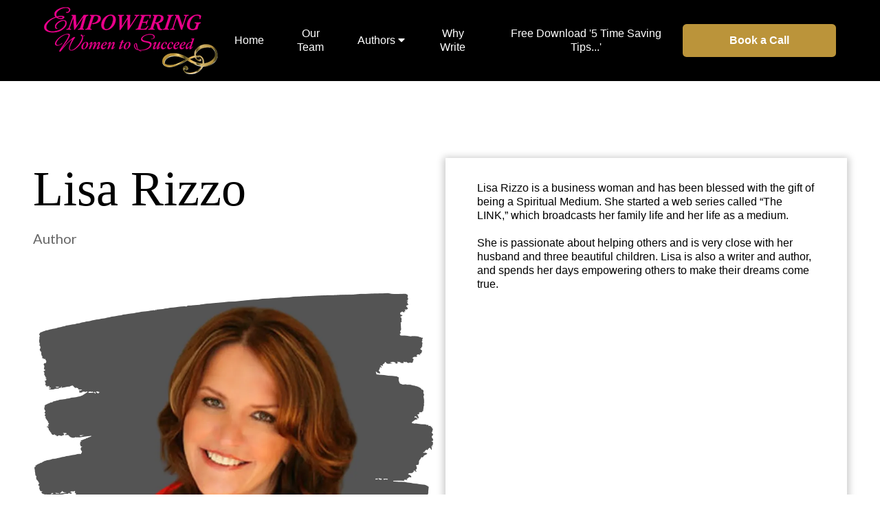

--- FILE ---
content_type: text/html
request_url: https://empoweringwomentosucceed.com/lisa-rizzo
body_size: 9726
content:
<html><head> <meta charset="utf-8"> <title>Lisa Rizzo</title> <meta name="viewport" content="width=device-width, initial-scale=1.0"> <meta property="og:title" content=""> <meta property="og:description" content=""> <meta property="og:image" content="https://assets.grooveapps.com/images/4db5d3f0-5ed6-444d-aa79-cbced9300f4b/1646351868_mainlogo.webp"> <meta name="description" content=""> <meta name="keywords" content=""> <meta name="robots" content=""> <link rel="icon" href="https://assets.grooveapps.com/images/4db5d3f0-5ed6-444d-aa79-cbced9300f4b/1646351868_mainlogo.webp"> <link rel="preconnect" href="https://fonts.gstatic.com"> <link href="https://fonts.googleapis.com/css2?family=Abril+Fatface&amp;family=Amatic+SC:wght@400;700&amp;family=Architects+Daughter&amp;family=Asap:wght@400;700&amp;family=Balsamiq+Sans:wght@400;700&amp;family=Barlow:wght@400;700;900&amp;family=Bebas+Neue&amp;family=Bitter:wght@400;700;900&amp;family=Cabin:wght@400;700&amp;family=Cairo:wght@400;700&amp;family=Cormorant+Garamond:wght@400;700&amp;family=Crimson+Text:wght@400;700&amp;family=Dancing+Script:wght@400;700&amp;family=Fira+Sans:wght@400;700;900&amp;family=Fjalla+One&amp;family=Indie+Flower&amp;family=Josefin+Sans:wght@400;700&amp;family=Lato:wght@400;700;900&amp;family=Libre+Baskerville:wght@400;700&amp;family=Libre+Franklin:wght@400;700;900&amp;family=Lobster&amp;family=Lora:wght@400;700&amp;family=Martel:wght@400;700;900&amp;family=Merriweather:wght@400;700;900&amp;family=Montserrat:wght@400;700;900&amp;family=Mukta:wght@400;700&amp;family=Noto+Sans+JP:wght@400;700&amp;family=Noto+Sans+KR:wght@400;700;900&amp;family=Noto+Sans:wght@400;700&amp;family=Noto+Serif:wght@400;700&amp;family=Nunito+Sans:wght@200;300;400;700;900&amp;family=Nunito:wght@300;400;700;900&amp;family=Old+Standard+TT:wght@400;700&amp;family=Open+Sans+Condensed:wght@300;700&amp;family=Open+Sans:wght@300;400;700&amp;family=Oswald:wght@400;700&amp;family=Overpass:wght@400;700;900&amp;family=Oxygen:wght@300;400;700&amp;family=PT+Sans+Narrow:wght@400;700&amp;family=PT+Sans:wght@400;700&amp;family=PT+Serif:wght@400;700&amp;family=Pacifico&amp;family=Playfair+Display:wght@400;700;900&amp;family=Poppins:ital,wght@0,300;0,400;0,700;0,900;1,300;1,400;1,700;1,900&amp;family=Raleway:wght@400;700;900&amp;family=Roboto+Condensed:wght@400;700&amp;family=Roboto+Slab:wght@400;700;900&amp;family=Roboto:ital,wght@0,100;0,300;0,400;0,500;0,700;0,900;1,100;1,300;1,400;1,500;1,700;1,900&amp;family=Rubik:ital,wght@0,400;0,700;1,900&amp;family=Shadows+Into+Light&amp;family=Signika:wght@400;700&amp;family=Slabo+27px&amp;family=Source+Code+Pro:wght@400;700;900&amp;family=Source+Sans+Pro:wght@400;700;900&amp;family=Source+Serif+Pro:wght@400;700;900&amp;family=Tajawal:wght@400;700;900&amp;family=Titillium+Web:wght@400;700;900&amp;family=Ubuntu:wght@400;700&amp;family=Work+Sans:wght@400;700;900&amp;display=swap" rel="stylesheet"> <link href="https://app.groove.cm/groovepages/css/inpage_published.css" rel="stylesheet"> <script src="https://kit.fontawesome.com/e7647a48d4.js" crossorigin="anonymous"></script> <script type="text/javascript"> window.websiteurl = "https://empoweringwomentosucceed.com/"; var megamenuEvent = new Event('megamenuLoaded'); function setPageUrl(button,page,queryString) { var pageUrl = site.pages[page]?.url; button.setAttribute('href', pageUrl + (queryString || '')); } function urlWithQueryParam(linkHREF) { if( linkHREF.match(/^(http|https)?:\/\//i) ) { var newQuery = window.location.search.substring(1); if (linkHREF.includes(newQuery)) return linkHREF; var baseLink = linkHREF.split('?')[0]; var existingQuery = linkHREF.split('?')[1] || ''; var hash = baseLink.split('#')[1] || existingQuery.split('#')[1] || ''; baseLink = baseLink.split('#')[0]; existingQuery = existingQuery.split('#')[0]; newQuery = newQuery ? '&' + newQuery : ''; var hashStr = hash ? '#' + hash : ''; var queryStr = existingQuery || newQuery ? '?' + existingQuery + newQuery : ''; return baseLink + queryStr + hashStr; } return linkHREF; } function openQuickPopup(id,config,popupFrame) { const popupClosebutton = '<button class="quick-popup-close-'+(config.closeButton || 'small')+'"><svg xmlns="http://www.w3.org/2000/svg" viewBox="0 0 32 32"><title>Close</title><g stroke-linecap="square" stroke-linejoin="miter" stroke-width="1" transform="translate(0.5 0.5)" fill="#dcdcea" stroke="#dcdcea"><line fill="none" stroke="#dcdcea" stroke-miterlimit="10" x1="27" y1="5" x2="5" y2="27"></line> <line fill="none" stroke="#dcdcea" stroke-miterlimit="10" x1="27" y1="27" x2="5" y2="5"></line></g></svg></button>'; if( document.body.classList.contains('gpblsh') ) { if( !document.querySelector('[data-gp-quick-popup-id="'+id+'"]') ) { var quickPopupWrapper = document.createElement('div'); quickPopupWrapper.setAttribute('data-gp-quick-popup-id', id); quickPopupWrapper.classList.add('hidden-popup'); var quickPopupWrapperInner = document.createElement('div'); quickPopupWrapperInner.innerHTML = popupClosebutton; quickPopupWrapperInner.style = "width:"+(config.width || 625)+"px"; popupFrame.classList.add('popupframe'); quickPopupWrapperInner.prepend(popupFrame); quickPopupWrapper.prepend(quickPopupWrapperInner); document.body.prepend(quickPopupWrapper); quickPopupWrapper.classList.remove('hidden-popup'); if (config.appearingAnimation) { quickPopupWrapper.children[0].classList.add(config.appearingAnimation); quickPopupWrapper.children[0].classList.add('animated'); } quickPopupWrapper.addEventListener('click', e => { if(config.leavingAnimation) { quickPopupWrapper.children[0].classList.add(config.leavingAnimation); quickPopupWrapper.children[0].classList.add('animated'); setTimeout(() => { quickPopupWrapper.children[0].classList.remove(config.leavingAnimation); quickPopupWrapper.classList.add('hidden-popup'); },1000); } else { quickPopupWrapper.classList.add('hidden-popup'); } }); } else { document.querySelector('[data-gp-quick-popup-id="'+id+'"]').classList.remove('hidden-popup'); } } } </script> <script>window.site||window.encodeSite||(window.encodeSite=function(e,s){return e.pages=JSON.parse(atob(e.pages)),window.site=function(e){try{const s={...e.pages}||{};return new Proxy({},{})instanceof Object?(delete e.pages,e.isProxy=!0,new Proxy(e,{pages:s,get(e,s){return"pages"===s&&s in this.pages?this.pages[s]:"pages"===s?this.pages:s in e?e[s]:void 0},set:(e,s,t)=>(e[s]=t,!0)})):void 0}catch(e){}const s={...e.pages}||{};if(new Proxy({},{})instanceof Object)return delete e.pages,e.isProxy=!0,new Proxy(e,{pages:s,get(e,s){return"pages"===s&&s in this.pages?this.pages[s]:"pages"===s?this.pages:s in e?e[s]:void 0},set:(e,s,t)=>(e[s]=t,!0)})}(e),window.site});</script>  <script type="text/javascript"> var _paq = window._paq || []; /* tracker methods like "setCustomDimension" should be called before "trackPageView" */ _paq.push(["setDocumentTitle", document.domain + "/" + document.title]); _paq.push(["setCookieDomain", "*.localhost"]); _paq.push(["setDomains", ["*.localhost"]]); _paq.push(['setCustomDimension', 1, "61fbf8dcc9e6331d6734650c"]); _paq.push(['setCustomDimension', 2, "Rz0M3-mL7"]); _paq.push(['trackPageView']); _paq.push(['enableLinkTracking']); (function() { var u="//matomo.groovetech.io/"; _paq.push(['setTrackerUrl', u+'matomo.php']); _paq.push(['setSiteId', '4']); var d=document, g=d.createElement('script'), s=d.getElementsByTagName('script')[0]; g.type='text/javascript'; g.async=true; g.defer=true; g.src=u+'matomo.js'; s.parentNode.insertBefore(g,s); })(); </script> <noscript><p><img src="//matomo.groovetech.io/matomo.php?idsite=4&amp;rec=1" style="border:0;" alt="" /></p></noscript>  <link data-gp-stylesheet href="/lisa-rizzo.css?v=1.1714425753" rel="stylesheet" /></head> <body data-gp-site-id="61fbf8dcc9e6331d6734650c" data-gp-style="" class="gpblsh">  <script> if(!window.mergeContentSettings) { function mergeContentSettings(){}}</script>  <div id="IE-warning"> <div class="IE-warning-message"> <p><i class="fas fa-exclamation-triangle" style="color:red;"></i> Oops! Sorry!!</p> <br> <p>This site doesn't support Internet Explorer. Please <a href="https://browser-update.org/update-browser.html?force_outdated=true">use a modern browser</a> like Chrome, Firefox or Edge.</p> </div> </div> <script id="IE-check"> (function() { if (!!window.navigator.userAgent.match(/MSIE|Trident/)) { document.getElementById("IE-warning").style.display = "block"; } else { document.getElementById("IE-warning").remove(); } })(); </script><div id="custom-top"> </div><script> (function() { var populateSiteSettings = async function() { if (window.encodeSite) { const result = await encodeSite({"pages":"[base64]","popups":[],"navigation":[{"url":"index","name":"Home","megamenu":null,"megamenuHideScreens":[],"megamenuAlignment":null,"megamenuMaxWidth":null,"children":[]},{"url":"our-team","name":"Our Team","megamenu":null,"megamenuHideScreens":[],"megamenuAlignment":null,"megamenuMaxWidth":null,"children":[]},{"url":"page-3","name":"Authors","megamenu":null,"megamenuHideScreens":[],"megamenuAlignment":null,"megamenuMaxWidth":null,"children":[{"url":"previous-authors","name":"Previous Authors"},{"url":"meet-author","name":"Upcoming Authors"},{"url":"previous-volumes","name":"Previous Volumes"}]},{"url":"why-write","name":"Why Write","megamenu":null,"megamenuHideScreens":[],"megamenuAlignment":null,"megamenuMaxWidth":null,"children":[]},{"url":"randi-goodman","name":"Randi Goodman","megamenu":null,"megamenuHideScreens":[],"megamenuAlignment":null,"megamenuMaxWidth":null,"children":[]},{"url":"page-99","name":"Page 99","megamenu":null,"megamenuHideScreens":[],"megamenuAlignment":null,"megamenuMaxWidth":null,"children":[]}],"baseURL":"https://v1.gdapis.com/api"}, "61fbf8dcc9e6331d6734650c"); if(!window.inBuilder && window.websiteurl) { const separator = window.websiteurl.charAt(window.websiteurl.length-1) === '/'?'':'/'; for (const page in window.site.pages) { window.site.pages[page].url = window.websiteurl + separator + window.site.pages[page]?.url; } } if (window.site) window.encodeSite = undefined; site.subscribed = []; site.subscribe = callback => { site.subscribed.push(callback); }; var clearSiteCheck = setInterval(function() { if (window.site.isProxy) { window.dispatchEvent(new Event('settingsLoaded')); clearInterval(clearSiteCheck); } }, 250); } }; document.readyState !== 'loading' ? populateSiteSettings() : document.addEventListener("DOMContentLoaded", populateSiteSettings); })(); </script><div id="page-container" data-gp-page-id="Rz0M3-mL7"> <div class="blocks-container" id="blocks-container"> <section class="gp-component-id-aXRbIPzolU gp-component gp-navmenu-block" data-gp-component="block" data-gp-dnd="" data-gp-style="" data-gp-block-id="12285183" data-gp-block="true" data-gp-block-data="{&quot;id&quot;:12285183,&quot;type&quot;:&quot;block&quot;,&quot;thumbnail&quot;:&quot;https://assets.grooveapps.com/pages-previews/623642d6251ec.png&quot;,&quot;category&quot;:&quot;Empowering Women&quot;,&quot;tag&quot;:&quot;user&quot;,&quot;user_id&quot;:&quot;4db5d3f0-5ed6-444d-aa79-cbced9300f4b&quot;,&quot;filename&quot;:null}" data-gp-component-id="aXRbIPzolU" id="aXRbIPzolU" tabindex="0"><a name="aXRbIPzolU" data-gp-block-anchor=""></a> <div class="" data-section-overlay=""></div> <div class="gp-component-id-q7KQJoH5dG gp-component" data-gp-container="" data-gp-style="" data-gp-component-id="q7KQJoH5dG" data-gp-component="container" tabindex="0"> <div class="gp-component-id-VA1Bw8YPm8 gp-component" data-gp-component="layout-1" data-gp-dnd="" data-gp-style="" data-gp-component-id="VA1Bw8YPm8" tabindex="0"> <div class="gp-component-id-J6113mUYCP"> <div class="gp-component-id-p1SynMjvgQ" data-gp-grid-col=""> <div class="gp-component-id-kuhRVa5tqys gp-component" data-gp-container="" data-gp-style="" data-gp-component-id="kuhRVa5tqys" data-gp-component="container" tabindex="0"><div data-gp-dnd="" data-gp-style="" class="gp-component-id-_rBhTdCNbQZ gp-component" data-gp-component="navbar_1" data-gp-component-id="_rBhTdCNbQZ" tabindex="0"> <div class="gp-component-id-TuRotSfhY" data-gp-container="" tabindex="0"> <div class="gp-component-id-e1l02GDMLB" data-gp-container="" tabindex="0"> <img src="https://assets.grooveapps.com/images/4db5d3f0-5ed6-444d-aa79-cbced9300f4b/1646351868_mainlogo.webp" alt="main logo" class="gp-component gp-component-id-Kl6QlXGXg1t" data-gp-style="" data-gp-dnd="" data-gp-classes="" data-gp-component="image" data-gp-component-id="Kl6QlXGXg1t" tabindex="0"> </div> <div class="gp-component-id-TDiwwBkL2vk gp-component" data-gp-dnd="" data-gp-component-id="TDiwwBkL2vk" data-gp-component="null" tabindex="0"> <div class="gp-component gp-component-id-0tWNEieGqir" data-gp-style="" data-gp-component="navmenu" data-gp-navmenu-id="_rBhTdCNbQZ" data-gp-component-id="0tWNEieGqir" data-gp-classes=""> <div class="data-gp-navmenu-container gp-component-id-_Lw0E5C9Cl builder-hidden hidden" data-collapse=""><div class="lg:mr-9 gp-navmenu-link"><a data-gp-component-id="AXhUB0STbd0" data-gp-component="" href="index" class="block pl-4 pr-4 pt-4 pb-4 lg:pl-0 lg:pr-0 lg:pt-0 lg:pb-0 gp-component-id-AXhUB0STbd0" data-gp-style=""> Home </a></div><div class="lg:mr-9 gp-navmenu-link"><a data-gp-component-id="WRgEQUQ7Wg9" data-gp-component="" href="our-team" class="block pl-4 pr-4 pt-4 pb-4 lg:pl-0 lg:pr-0 lg:pt-0 lg:pb-0 gp-component-id-WRgEQUQ7Wg9" data-gp-style=""> Our Team </a></div><div class="relative gp-navmenu-dropdown-parent lg:mr-9" tabindex="-1"><div class="gp-navmenu-parentlink flex items-baseline"> <a href="#0" class="block pl-4 pr-4 pt-4 pb-4 lg:pl-0 lg:pr-0 lg:pt-0 lg:pb-0 gp-component-id-rh7VvftH9Js" data-gp-component="" data-gp-component-id="rh7VvftH9Js" data-gp-style="" data-dropdown-caret=""> Authors </a> <i class="fas fa-caret-down pt-4 lg:pt-0 ml-1" data-dropdown-caret="" aria-hidden="true"></i> </div> <div style="width:180px;" class="lg:absolute lg:bg-white lg:rounded lg:shadow gp-navmenu-dropdown lg:hidden flex flex-col overflow-hidden pin-l min-w-full"><a href="previous-authors" style="background-color:rgba(55, 41, 41, 1); color:rgba(255, 255, 255, 1);" class="text-sm text-grey-dark px-4 py-4 lg:py-2 break-all hover:bg-grey-lightest">Previous Authors</a><a href="meet-author" style="background-color:rgba(55, 41, 41, 1); color:rgba(255, 255, 255, 1);" class="text-sm text-grey-dark px-4 py-4 lg:py-2 break-all hover:bg-grey-lightest">Upcoming Authors</a><a href="previous-volumes" style="background-color:rgba(55, 41, 41, 1); color:rgba(255, 255, 255, 1);" class="text-sm text-grey-dark px-4 py-4 lg:py-2 break-all hover:bg-grey-lightest">Previous Volumes</a></div></div><div class="lg:mr-9 gp-navmenu-link"><a data-gp-component-id="fPcojsfLg0g" data-gp-component="" href="why-write" class="block pl-4 pr-4 pt-4 pb-4 lg:pl-0 lg:pr-0 lg:pt-0 lg:pb-0 gp-component-id-fPcojsfLg0g" data-gp-style=""> Why Write </a></div><div class="lg:mr-9 gp-navmenu-link"><a data-gp-component-id="CKJROzyen3A" data-gp-component="" href="#" class="block pl-4 pr-4 pt-4 pb-4 lg:pl-0 lg:pr-0 lg:pt-0 lg:pb-0 gp-component-id-CKJROzyen3A" data-gp-style="" target="_blank">Free Download '5 Time Saving Tips...'</a></div></div> <script src="https://assets.grooveapps.com/plugins/navmenu-lib.web.js" id="script-wDzscz-Uv_"></script><script class="gp-navmenu-script" id="script-PsBdcUNv1"> (function(){ var checkSetup = setInterval(function () { if (window.setupNavmenu && window.site) { setupNavmenu("_rBhTdCNbQZ", "[base64]", "0tWNEieGqir"); clearInterval(checkSetup); } }, 250); })(); </script> </div> </div> <button class="gp-component-id-SYEmUOk2lZt gp-component" data-menu-toggle="" data-gp-dnd="" data-gp-style="" data-gp-component-id="SYEmUOk2lZt" data-gp-component="null"> <span class="fas fa-bars gp-component-id-85CdsRhQn1N gp-component" data-gp-component="fa-icon" data-gp-style="" aria-hidden="true" data-gp-component-id="85CdsRhQn1N"></span></button><a href="https://qv200.infusionsoft.com/app/form/web-form-submittedewts-author-2021from-website" data-gp-button-id="G0O8JS-fV" class="gp-component gp-component-id-LZve5DoHbzt" data-gp-style="" data-gp-dnd="" data-gp-classes="" data-gp-component="button" data-gp-component-id="LZve5DoHbzt"> <div style="display: inline-block; flex-grow: 1;"> <div class="gp-component-id-ohuhDVAt6nw gp-component" data-gp-component="button main-label" data-gp-style="" data-gp-component-id="ohuhDVAt6nw">Book a Call</div> </div> </a> </div> </div></div> </div> </div> </div> </div> </section><section class="gp-component-id-jgeBRV6hW gp-component" data-gp-component="block" data-gp-dnd="" data-gp-style="" data-gp-block="true" data-gp-component-id="jgeBRV6hW" tabindex="0" id="jgeBRV6hW" style="" data-gp-block-id="12312493" data-gp-block-type="block" data-gp-block-data="{&quot;id&quot;:12312493,&quot;type&quot;:&quot;block&quot;,&quot;thumbnail&quot;:&quot;//assets.grooveapps.com/pages-previews/63153c7b9c0d7.png&quot;,&quot;category&quot;:&quot;No Category&quot;,&quot;tag&quot;:&quot;designed&quot;,&quot;user_id&quot;:&quot;4db5d3f0-5ed6-444d-aa79-cbced9300f4b&quot;,&quot;filename&quot;:null,&quot;height&quot;:887,&quot;global&quot;:0,&quot;tailwind&quot;:0}"><a name="jgeBRV6hW" data-gp-block-anchor=""></a> <div class="" data-section-overlay=""></div> <div class="gp-component-id-C1Itur_Xxe gp-component" data-gp-container="" data-gp-style="" data-gp-component-id="C1Itur_Xxe" data-gp-component="container" tabindex="0"><div class="gp-component gp-component-id-UMjS7jjUtC" data-gp-dnd="" data-gp-style="" data-gp-component="layout-1" data-gp-component-id="UMjS7jjUtC" tabindex="0"><div class="gp-component-id-Y4NsLEn6y"> <div class="gp-component-id-ailzJRsRwt" data-gp-grid-col=""> </div> </div></div><div class="gp-component gp-component-id-53tzHmEQSv" data-gp-dnd="" data-gp-style="" data-gp-component="layout-2-2" data-gp-component-id="53tzHmEQSv" tabindex="0"> <div class="gp-component-id-uV5fWFlzA"> <div class="gp-component-id-ze1hk34R4T" data-gp-grid-col=""> <div class="gp-component gp-component-id-PWievUltvx" data-gp-container="" data-gp-style="" data-gp-component-id="PWievUltvx" data-gp-component="container" tabindex="0"><div class="gp-text-container gp-component gp-component-id-Zm_F3ilshu" data-gp-style="" data-gp-text="" data-gp-dnd="" data-gp-component-id="Zm_F3ilshu" data-gp-component="null" tabindex="0"><h1 class="gp-component-id-35OR9h01Bp" data-id="quill-node-0">Lisa Rizzo</h1></div><div class="gp-text-container gp-component gp-component-id-RUBUCQNKed" data-gp-style="" data-gp-text="" data-gp-dnd="" data-gp-component-id="RUBUCQNKed" data-gp-component="null" tabindex="0"><h2 class="gp-component-id-LCO887aSGr" data-id="quill-node-0">Author</h2></div><img src="https://images.groovetech.io/Qj0CBf9rxeDQdu2g4crgqKsWTJ9rJzykizBNSSfh23A/rs:fit:0:0:0/g:no:0:0/c:0:0/aHR0cHM6Ly9hc3NldHMuZ3Jvb3ZlYXBwcy5jb20vaW1hZ2VzLzRkYjVkM2YwLTVlZDYtNDQ0ZC1hYTc5LWNiY2VkOTMwMGY0Yi8xNjY3MjU3MDg2XzUzLnBuZw.webp" alt="Lisa Rizo" class="inline-flex items-start justify-start object-cover object-center gp-component gp-component-id-eHx5ktIGYg" data-gp-style="" data-gp-dnd="" data-gp-classes="" data-gp-component="image" data-gp-component-id="eHx5ktIGYg"></div> </div> <div class="gp-component-id-TPDDLnxWxO" data-gp-grid-col=""> <div class="gp-component gp-component-id-lbAnWx0wPZ" data-gp-container="" data-gp-style="" data-gp-component-id="lbAnWx0wPZ" data-gp-component="container" tabindex="0"><div class="gp-text-container gp-component gp-component-id-36uFUMvQ1v" data-gp-style="true" data-gp-text="true" data-gp-dnd="true" data-gp-component-id="36uFUMvQ1v" tabindex="0" data-gp-component="null"><p data-id="quill-node-0" class="gp-component-id-fU30FpOtPU">Lisa Rizzo is a business woman and has been blessed with the gift of being a Spiritual Medium. She started a web series called “The LINK,” which broadcasts her family life and her life as a medium. </p><p class="gp-component-id-fU30FpOtPU" data-id="quill-node-1"><br></p><p class="gp-component-id-fU30FpOtPU" data-id="quill-node-2">She is passionate about helping others and is very close with her husband and three beautiful children. Lisa is also a writer and author, and spends her days empowering others to make their dreams come true.&nbsp;</p></div></div> </div> </div> </div></div> </section><section class="gp-component gp-component-id-byvt45lQaj" data-gp-component="block" data-gp-dnd="" data-gp-style="" data-gp-block="true" data-gp-component-id="byvt45lQaj" tabindex="0" data-gp-block-id="12312497" data-gp-block-type="block" data-gp-block-data="{&quot;id&quot;:12312497,&quot;type&quot;:&quot;block&quot;,&quot;thumbnail&quot;:&quot;//assets.grooveapps.com/pages-previews/63153d984e621.png&quot;,&quot;category&quot;:&quot;Content&quot;,&quot;tag&quot;:&quot;designed&quot;,&quot;user_id&quot;:&quot;4db5d3f0-5ed6-444d-aa79-cbced9300f4b&quot;,&quot;filename&quot;:null,&quot;height&quot;:285,&quot;global&quot;:0,&quot;tailwind&quot;:0}" id="byvt45lQaj" style=""><a name="byvt45lQaj" data-gp-block-anchor=""></a> <div class="" data-section-overlay=""></div> <div class="gp-component gp-component-id-uS5bfPmOm6" data-gp-container="" data-gp-style="" data-gp-component-id="uS5bfPmOm6" data-gp-component="null" tabindex="0"> <div class="gp-component gp-component-id-o00bzwcO8M" data-gp-component="layout-1" data-gp-dnd="" data-gp-style="" data-gp-component-id="o00bzwcO8M" tabindex="0"> <div class="gp-component-id-UmPFHAFthHT"> <div class="gp-component-id-ttKqvwTa07q" data-gp-grid-col=""> <div class="gp-component gp-component-id-WoNZAiZU90" data-gp-container="" data-gp-style="" data-gp-component-id="WoNZAiZU90" data-gp-component="container" tabindex="0"><li class="gp-component gp-component-id-sI8MqmHcav" data-gp-dnd="" data-gp-style="" data-gp-component="list-icon" data-gp-component-id="sI8MqmHcav" tabindex="0"> <a class="gp-component gp-component-id-eakf_Dhw7C" data-gp-button-id="yXFOQ1HBJ" data-gp-style="" data-gp-dnd="" data-gp-classes="" data-gp-component="fa-icon" data-gp-component-id="eakf_Dhw7C"><span class="fab fa-facebook" aria-hidden="true"></span> </a> <div class="gp-text-container gp-component gp-component-id-pmDFRaBcg_2" data-gp-style="" data-gp-text="" data-gp-component-id="pmDFRaBcg_2" data-gp-component="null"><p class="gp-component-id-qGuVRcJ0Qb" data-id="quill-node-0"><a href="https://goo.gl/L22MeU" rel="noopener noreferrer" target="_blank">https://goo.gl/L22MeU</a></p></div> </li><li class="gp-component gp-component-id-V29lBMI1vRf" data-gp-dnd="" data-gp-style="" data-gp-component="list-icon" data-gp-component-id="V29lBMI1vRf" tabindex="0"> <a class="gp-component gp-component-id-rgnAc0j_1NZ" data-gp-button-id="QCakiDeFf" data-gp-style="" data-gp-dnd="" data-gp-classes="" data-gp-component="fa-icon" data-gp-component-id="rgnAc0j_1NZ"><span class="fab fa-facebook" aria-hidden="true"></span> </a> <div class="gp-text-container gp-component gp-component-id-7rkOf00F8o0" data-gp-style="" data-gp-text="" data-gp-component-id="7rkOf00F8o0" data-gp-component="null"><p class="gp-component-id-Uqvl0x14R8s" data-id="quill-node-0"><a href="https://goo.gl/qAL3UM" rel="noopener noreferrer" target="_blank">https://goo.gl/qAL3UM</a></p></div> </li></div> </div> </div> </div> </div> </section><section class="gp-component gp-component-id-GJNqWuAyBb" data-gp-component="block" data-gp-dnd="" data-gp-style="" data-gp-block-id="12282627" data-gp-block="true" data-gp-block-data="{&quot;id&quot;:12282627,&quot;type&quot;:&quot;block&quot;,&quot;thumbnail&quot;:&quot;https://assets.grooveapps.com/pages-previews/6223affc32a04.png&quot;,&quot;category&quot;:&quot;Empowering Women&quot;,&quot;tag&quot;:&quot;user&quot;,&quot;user_id&quot;:&quot;4db5d3f0-5ed6-444d-aa79-cbced9300f4b&quot;,&quot;filename&quot;:null}" data-gp-component-id="GJNqWuAyBb" id="GJNqWuAyBb" tabindex="0"><a name="GJNqWuAyBb" data-gp-block-anchor=""></a> <div class="" data-section-overlay=""></div> <div class="gp-component gp-component-id-YSlyIARcby" data-gp-container="" data-gp-style="" data-gp-component-id="YSlyIARcby" data-gp-component="container" tabindex="0"><div class="gp-text-container gp-component gp-component-id-_vVtPi5pzt" data-gp-style="" data-gp-text="" data-gp-dnd="" data-gp-component-id="_vVtPi5pzt" data-gp-component="null" style="" tabindex="0"><p class="gp-component-id-H_X34hxJ40"><span class="gp-component-id-E9wMNcJ0z8">© Copyright 2022</span> <strong class="gp-component-id-qhB7t8YHw7">Empowering Women</strong></p></div></div> </section> </div> <div id="blocks-staging" style="top: 0px; left: 0; position: absolute;"></div> </div> <div id="custom-bottom"> </div> <script> (function() { var callSiteCallbacks = function() { if(window.site && window.site.subscribed) { site.subscribed.forEach(callback => { callback(); }); } }; document.readyState !== 'loading' ? callSiteCallbacks() : document.addEventListener("DOMContentLoaded", callSiteCallbacks); })(); </script> <script src="https://app.groove.cm/groovepages/js/inpage_published.js"></script> <script defer src="https://static.cloudflareinsights.com/beacon.min.js/vcd15cbe7772f49c399c6a5babf22c1241717689176015" integrity="sha512-ZpsOmlRQV6y907TI0dKBHq9Md29nnaEIPlkf84rnaERnq6zvWvPUqr2ft8M1aS28oN72PdrCzSjY4U6VaAw1EQ==" data-cf-beacon='{"version":"2024.11.0","token":"9c59e1ac57994ab0be2da8b4da78c814","r":1,"server_timing":{"name":{"cfCacheStatus":true,"cfEdge":true,"cfExtPri":true,"cfL4":true,"cfOrigin":true,"cfSpeedBrain":true},"location_startswith":null}}' crossorigin="anonymous"></script>
</body></html>

--- FILE ---
content_type: text/css
request_url: https://empoweringwomentosucceed.com/lisa-rizzo.css?v=1.1714425753
body_size: 5877
content:
 {} *{} #IE-warning { display: none; position: fixed; width: 100%; height: 100%; z-index: 9999; background: white; } .IE-warning-message { position: absolute; left: 50%; top: 50%; transform: translate(-50%, -50%); text-align: center; } .global-style-CxJdOan9W { cursor: pointer;text-decoration-line: none;text-decoration-style: solid;text-decoration-color: initial; } @media (max-width: 639px) { .global-style-CxJdOan9W { font-size: 21px;color: rgb(255, 255, 255);text-align: center;font-family: "Libre Baskerville";box-shadow: none;margin-right: 0px;margin-top: 23px;margin-bottom: 17px;padding-left: 16px;padding-right: 16px;padding-top: 8px;padding-bottom: 8px;width: 336px;height: 73px;align-items: center;display: flex;cursor: pointer;text-decoration-line: none;text-decoration-style: solid;text-decoration-color: initial;z-index: 999; } } @media (max-width: 767px) and (min-width: 640px) { .global-style-CxJdOan9W { font-size: 21px;color: rgb(255, 255, 255);text-align: center;font-family: "Libre Baskerville";box-shadow: none;margin-right: 0px;margin-top: 23px;margin-bottom: 17px;padding-left: 16px;padding-right: 16px;padding-top: 8px;padding-bottom: 8px;width: 374px;height: 73px;align-items: center;display: flex;cursor: pointer;text-decoration-line: none;text-decoration-style: solid;text-decoration-color: initial;z-index: 999; } } @media (max-width: 991px) and (min-width: 768px) { .global-style-CxJdOan9W { font-size: 21px;color: rgb(255, 255, 255);text-align: center;font-family: "Libre Baskerville";box-shadow: none;margin-right: 0px;margin-top: 23px;margin-bottom: 17px;padding-left: 16px;padding-right: 16px;padding-top: 8px;padding-bottom: 8px;width: 374px;height: 73px;align-items: center;display: flex;cursor: pointer;text-decoration-line: none;text-decoration-style: solid;text-decoration-color: initial;z-index: 999; } } @media (max-width: 1199px) and (min-width: 992px) { .global-style-CxJdOan9W { font-size: 21px;color: rgb(255, 255, 255);text-align: center;font-family: "Libre Baskerville";box-shadow: none;margin-right: 200px;margin-top: 23px;margin-bottom: 17px;padding-left: 16px;padding-right: 16px;padding-top: 8px;padding-bottom: 8px;width: 374px;height: 73px;align-items: center;display: flex;cursor: pointer;text-decoration-line: none;text-decoration-style: solid;text-decoration-color: initial;z-index: 999; } } @media (min-width: 1200px) { .global-style-CxJdOan9W { font-size: 21px;color: rgb(255, 255, 255);text-align: center;font-family: "Libre Baskerville";box-shadow: none;margin-right: 200px;margin-top: 23px;margin-bottom: 17px;padding-left: 16px;padding-right: 16px;padding-top: 8px;padding-bottom: 8px;width: 374px;height: 73px;align-items: center;display: flex;cursor: pointer;text-decoration-line: none;text-decoration-style: solid;text-decoration-color: initial;z-index: 999; } } .global-style-CxJdOan9W:not([data-gp-component="block"]), .global-style-CxJdOan9W [data-section-overlay] { background-color: transparent; } @media (max-width: 639px) { .global-style-CxJdOan9W:not([data-gp-component="block"]), .global-style-CxJdOan9W [data-section-overlay] { background-color: rgb(236, 0, 140); } .global-style-CxJdOan9W:not([data-gp-component="block"]):hover,.global-style-CxJdOan9W:not([data-gp-component="block"]).gp-hover, .global-style-CxJdOan9W [data-section-overlay]:hover, .global-style-CxJdOan9W [data-section-overlay].gp-hover { background-color: rgb(24, 24, 24); } .global-style-CxJdOan9W:not([data-gp-component="block"]):active,.global-style-CxJdOan9W:not([data-gp-component="block"]).gp-active, .global-style-CxJdOan9W [data-section-overlay]:active, .global-style-CxJdOan9W [data-section-overlay].gp-active { background-color: rgb(32, 45, 60); } } @media (max-width: 767px) and (min-width: 640px) { .global-style-CxJdOan9W:not([data-gp-component="block"]), .global-style-CxJdOan9W [data-section-overlay] { background-color: rgb(236, 0, 140); } .global-style-CxJdOan9W:not([data-gp-component="block"]):hover,.global-style-CxJdOan9W:not([data-gp-component="block"]).gp-hover, .global-style-CxJdOan9W [data-section-overlay]:hover, .global-style-CxJdOan9W [data-section-overlay].gp-hover { background-color: rgb(24, 24, 24); } .global-style-CxJdOan9W:not([data-gp-component="block"]):active,.global-style-CxJdOan9W:not([data-gp-component="block"]).gp-active, .global-style-CxJdOan9W [data-section-overlay]:active, .global-style-CxJdOan9W [data-section-overlay].gp-active { background-color: rgb(32, 45, 60); } } @media (max-width: 991px) and (min-width: 768px) { .global-style-CxJdOan9W:not([data-gp-component="block"]), .global-style-CxJdOan9W [data-section-overlay] { background-color: rgb(236, 0, 140); } .global-style-CxJdOan9W:not([data-gp-component="block"]):hover,.global-style-CxJdOan9W:not([data-gp-component="block"]).gp-hover, .global-style-CxJdOan9W [data-section-overlay]:hover, .global-style-CxJdOan9W [data-section-overlay].gp-hover { background-color: rgb(24, 24, 24); } .global-style-CxJdOan9W:not([data-gp-component="block"]):active,.global-style-CxJdOan9W:not([data-gp-component="block"]).gp-active, .global-style-CxJdOan9W [data-section-overlay]:active, .global-style-CxJdOan9W [data-section-overlay].gp-active { background-color: rgb(32, 45, 60); } } @media (max-width: 1199px) and (min-width: 992px) { .global-style-CxJdOan9W:not([data-gp-component="block"]), .global-style-CxJdOan9W [data-section-overlay] { background-color: rgb(236, 0, 140); } .global-style-CxJdOan9W:not([data-gp-component="block"]):hover,.global-style-CxJdOan9W:not([data-gp-component="block"]).gp-hover, .global-style-CxJdOan9W [data-section-overlay]:hover, .global-style-CxJdOan9W [data-section-overlay].gp-hover { background-color: rgb(24, 24, 24); } .global-style-CxJdOan9W:not([data-gp-component="block"]):active,.global-style-CxJdOan9W:not([data-gp-component="block"]).gp-active, .global-style-CxJdOan9W [data-section-overlay]:active, .global-style-CxJdOan9W [data-section-overlay].gp-active { background-color: rgb(32, 45, 60); } } @media (min-width: 1200px) { .global-style-CxJdOan9W:not([data-gp-component="block"]), .global-style-CxJdOan9W [data-section-overlay] { background-color: rgb(236, 0, 140); } .global-style-CxJdOan9W:not([data-gp-component="block"]):hover,.global-style-CxJdOan9W:not([data-gp-component="block"]).gp-hover, .global-style-CxJdOan9W [data-section-overlay]:hover, .global-style-CxJdOan9W [data-section-overlay].gp-hover { background-color: rgb(24, 24, 24); } .global-style-CxJdOan9W:not([data-gp-component="block"]):active,.global-style-CxJdOan9W:not([data-gp-component="block"]).gp-active, .global-style-CxJdOan9W [data-section-overlay]:active, .global-style-CxJdOan9W [data-section-overlay].gp-active { background-color: rgb(32, 45, 60); } } .global-style-_TKl_0Rfp { text-decoration-color: initial;text-decoration-style: solid;text-decoration-line: none;cursor: pointer;position: relative;text-decoration-thickness: initial;align-items: center; } @media (max-width: 639px) { .global-style-_TKl_0Rfp { font-size: 21px;font-weight: 700;color: rgb(255, 255, 255);text-align: center;font-family: "Libre Baskerville";box-shadow: none;margin-right: 0px;margin-top: 23px;margin-bottom: 17px;padding-left: 16px;padding-right: 16px;padding-top: 8px;padding-bottom: 8px;width: 275px;height: 54px;align-items: center;display: flex;text-decoration-color: initial;text-decoration-style: solid;text-decoration-line: none;cursor: pointer;position: relative;text-decoration-thickness: initial;z-index: 999; } } @media (max-width: 767px) and (min-width: 640px) { .global-style-_TKl_0Rfp { font-size: 21px;font-weight: 700;color: rgb(255, 255, 255);text-align: center;font-family: "Libre Baskerville";box-shadow: none;margin-right: 0px;margin-top: 23px;margin-bottom: 17px;padding-left: 16px;padding-right: 16px;padding-top: 8px;padding-bottom: 8px;width: 275px;height: 54px;align-items: center;display: flex;text-decoration-color: initial;text-decoration-style: solid;text-decoration-line: none;cursor: pointer;position: relative;text-decoration-thickness: initial;z-index: 999; } } @media (max-width: 991px) and (min-width: 768px) { .global-style-_TKl_0Rfp { font-size: 21px;font-weight: 700;color: rgb(255, 255, 255);text-align: center;font-family: "Libre Baskerville";box-shadow: none;margin-right: 0px;margin-top: 23px;margin-bottom: 17px;padding-left: 16px;padding-right: 16px;padding-top: 8px;padding-bottom: 8px;width: 275px;height: 54px;align-items: center;display: flex;text-decoration-color: initial;text-decoration-style: solid;text-decoration-line: none;cursor: pointer;position: relative;text-decoration-thickness: initial;z-index: 999; } } @media (max-width: 1199px) and (min-width: 992px) { .global-style-_TKl_0Rfp { font-size: 21px;font-weight: 700;color: rgb(255, 255, 255);text-align: center;font-family: "Libre Baskerville";box-shadow: none;margin-right: 0px;margin-top: 23px;margin-bottom: 17px;padding-left: 16px;padding-right: 16px;padding-top: 8px;padding-bottom: 8px;width: 275px;height: 54px;align-items: center;display: flex;text-decoration-color: initial;text-decoration-style: solid;text-decoration-line: none;cursor: pointer;position: relative;text-decoration-thickness: initial;z-index: 999; } } @media (min-width: 1200px) { .global-style-_TKl_0Rfp { font-size: 21px;font-weight: 700;color: rgb(255, 255, 255);text-align: center;font-family: "Libre Baskerville";box-shadow: none;margin-right: 0px;margin-top: 23px;margin-bottom: 17px;padding-left: 16px;padding-right: 16px;padding-top: 8px;padding-bottom: 8px;width: 275px;height: 54px;align-items: center;display: flex;text-decoration-color: initial;text-decoration-style: solid;text-decoration-line: none;cursor: pointer;position: relative;text-decoration-thickness: initial;z-index: 999; } } .global-style-_TKl_0Rfp:not([data-gp-component="block"]), .global-style-_TKl_0Rfp [data-section-overlay] { background-color: transparent; } @media (max-width: 639px) { .global-style-_TKl_0Rfp:not([data-gp-component="block"]), .global-style-_TKl_0Rfp [data-section-overlay] { background-color: rgb(236, 0, 140); } } @media (max-width: 767px) and (min-width: 640px) { .global-style-_TKl_0Rfp:not([data-gp-component="block"]), .global-style-_TKl_0Rfp [data-section-overlay] { background-color: rgb(236, 0, 140); } } @media (max-width: 991px) and (min-width: 768px) { .global-style-_TKl_0Rfp:not([data-gp-component="block"]), .global-style-_TKl_0Rfp [data-section-overlay] { background-color: rgb(236, 0, 140); } } @media (max-width: 1199px) and (min-width: 992px) { .global-style-_TKl_0Rfp:not([data-gp-component="block"]), .global-style-_TKl_0Rfp [data-section-overlay] { background-color: rgb(236, 0, 140); } } @media (min-width: 1200px) { .global-style-_TKl_0Rfp:not([data-gp-component="block"]), .global-style-_TKl_0Rfp [data-section-overlay] { background-color: rgb(236, 0, 140); } } .gp-component-id-byvt45lQaj.gp-component > [data-section-overlay] { z-index: 14;right: 0px;left: 0px;top: 0px;bottom: 0px;position: absolute;background-color: rgba(255, 255, 255, 0); } @media (max-width: 639px) { .gp-component-id-byvt45lQaj.gp-component > [data-section-overlay] { background-color: rgba(255, 255, 255, 0);z-index: 14;right: 0px;left: 0px;top: 0px;bottom: 0px;position: absolute; } } @media (max-width: 767px) and (min-width: 640px) { .gp-component-id-byvt45lQaj.gp-component > [data-section-overlay] { background-color: rgba(255, 255, 255, 0);z-index: 14;right: 0px;left: 0px;top: 0px;bottom: 0px;position: absolute; } } @media (max-width: 991px) and (min-width: 768px) { .gp-component-id-byvt45lQaj.gp-component > [data-section-overlay] { background-color: rgba(255, 255, 255, 0);z-index: 14;right: 0px;left: 0px;top: 0px;bottom: 0px;position: absolute; } } @media (max-width: 1199px) and (min-width: 992px) { .gp-component-id-byvt45lQaj.gp-component > [data-section-overlay] { background-color: rgba(255, 255, 255, 0);z-index: 14;right: 0px;left: 0px;top: 0px;bottom: 0px;position: absolute; } } @media (min-width: 1200px) { .gp-component-id-byvt45lQaj.gp-component > [data-section-overlay] { background-color: rgba(255, 255, 255, 0);z-index: 14;right: 0px;left: 0px;top: 0px;bottom: 0px;position: absolute; } } .gp-component-id-jgeBRV6hW.gp-component > [data-section-overlay] { z-index: 14;right: 0px;left: 0px;top: 0px;bottom: 0px;position: absolute; } @media (max-width: 639px) { .gp-component-id-jgeBRV6hW.gp-component > [data-section-overlay] { z-index: 14;right: 0px;left: 0px;top: 0px;bottom: 0px;position: absolute; } } @media (max-width: 767px) and (min-width: 640px) { .gp-component-id-jgeBRV6hW.gp-component > [data-section-overlay] { z-index: 14;right: 0px;left: 0px;top: 0px;bottom: 0px;position: absolute; } } @media (max-width: 991px) and (min-width: 768px) { .gp-component-id-jgeBRV6hW.gp-component > [data-section-overlay] { z-index: 14;right: 0px;left: 0px;top: 0px;bottom: 0px;position: absolute; } } @media (max-width: 1199px) and (min-width: 992px) { .gp-component-id-jgeBRV6hW.gp-component > [data-section-overlay] { z-index: 14;right: 0px;left: 0px;top: 0px;bottom: 0px;position: absolute; } } @media (min-width: 1200px) { .gp-component-id-jgeBRV6hW.gp-component > [data-section-overlay] { z-index: 14;right: 0px;left: 0px;top: 0px;bottom: 0px;position: absolute; } } .gp-component-id-qhB7t8YHw7 { color: rgb(236, 0, 140);overflow-wrap: break-word;font-weight: bolder; } @media (max-width: 639px) { .gp-component-id-qhB7t8YHw7 { color: rgb(236, 0, 140);overflow-wrap: break-word;font-weight: bolder; } } @media (max-width: 767px) and (min-width: 640px) { .gp-component-id-qhB7t8YHw7 { color: rgb(236, 0, 140);overflow-wrap: break-word;font-weight: bolder; } } @media (max-width: 991px) and (min-width: 768px) { .gp-component-id-qhB7t8YHw7 { color: rgb(236, 0, 140);overflow-wrap: break-word;font-weight: bolder; } } @media (max-width: 1199px) and (min-width: 992px) { .gp-component-id-qhB7t8YHw7 { color: rgb(236, 0, 140);overflow-wrap: break-word;font-weight: bolder; } } @media (min-width: 1200px) { .gp-component-id-qhB7t8YHw7 { color: rgb(236, 0, 140);overflow-wrap: break-word;font-weight: bolder; } } .gp-component-id-E9wMNcJ0z8 { color: rgb(255, 255, 255);overflow-wrap: break-word; } @media (max-width: 639px) { .gp-component-id-E9wMNcJ0z8 { color: rgb(255, 255, 255);overflow-wrap: break-word; } } @media (max-width: 767px) and (min-width: 640px) { .gp-component-id-E9wMNcJ0z8 { color: rgb(255, 255, 255);overflow-wrap: break-word; } } @media (max-width: 991px) and (min-width: 768px) { .gp-component-id-E9wMNcJ0z8 { color: rgb(255, 255, 255);overflow-wrap: break-word; } } @media (max-width: 1199px) and (min-width: 992px) { .gp-component-id-E9wMNcJ0z8 { color: rgb(255, 255, 255);overflow-wrap: break-word; } } @media (min-width: 1200px) { .gp-component-id-E9wMNcJ0z8 { color: rgb(255, 255, 255);overflow-wrap: break-word; } } .gp-component-id-H_X34hxJ40 { overflow-wrap: break-word;margin-top: 0px;margin-right: 0px;margin-bottom: 0px;margin-left: 0px; } @media (max-width: 639px) { .gp-component-id-H_X34hxJ40 { overflow-wrap: break-word;margin-top: 0px;margin-right: 0px;margin-bottom: 0px;margin-left: 0px;font-size: 16px;font-weight: 400; } } @media (max-width: 767px) and (min-width: 640px) { .gp-component-id-H_X34hxJ40 { overflow-wrap: break-word;margin-top: 0px;margin-right: 0px;margin-bottom: 0px;margin-left: 0px;font-size: 16px;font-weight: 400; } } @media (max-width: 991px) and (min-width: 768px) { .gp-component-id-H_X34hxJ40 { overflow-wrap: break-word;margin-top: 0px;margin-right: 0px;margin-bottom: 0px;margin-left: 0px;font-size: 16px;font-weight: 400; } } @media (max-width: 1199px) and (min-width: 992px) { .gp-component-id-H_X34hxJ40 { overflow-wrap: break-word;margin-top: 0px;margin-right: 0px;margin-bottom: 0px;margin-left: 0px;font-size: 16px;font-weight: 400; } } @media (min-width: 1200px) { .gp-component-id-H_X34hxJ40 { overflow-wrap: break-word;margin-top: 0px;margin-right: 0px;margin-bottom: 0px;margin-left: 0px;font-size: 16px;font-weight: 400; } } @media (max-width: 639px) { .gp-component-id-YSlyIARcby { margin-left: auto;margin-right: auto;width: 100%;flex-direction: row;justify-content: center;align-items: center;display: flex; } } @media (max-width: 767px) and (min-width: 640px) { .gp-component-id-YSlyIARcby { margin-left: auto;margin-right: auto;width: 100%;max-width: 640px;flex-direction: row;justify-content: center;align-items: center;display: flex; } } @media (max-width: 991px) and (min-width: 768px) { .gp-component-id-YSlyIARcby { margin-left: auto;margin-right: auto;width: 100%;max-width: 768px;flex-direction: row;justify-content: center;align-items: center;display: flex; } } @media (max-width: 1199px) and (min-width: 992px) { .gp-component-id-YSlyIARcby { margin-left: auto;margin-right: auto;width: 100%;max-width: 992px;flex-direction: row;justify-content: center;align-items: center;display: flex; } } @media (min-width: 1200px) { .gp-component-id-YSlyIARcby { margin-left: auto;margin-right: auto;width: 100%;max-width: 1200px;flex-direction: row;justify-content: center;align-items: center;display: flex; } } .gp-component-id-GJNqWuAyBb.gp-component [data-section-overlay] { z-index: 14 !important;position: absolute;bottom: 0px;top: 0px;left: 0px;right: 0px; } @media (max-width: 639px) { .gp-component-id-GJNqWuAyBb.gp-component [data-section-overlay] { z-index: 14 !important;position: absolute;bottom: 0px;top: 0px;left: 0px;right: 0px;background-color: rgb(24, 24, 24); } } @media (max-width: 767px) and (min-width: 640px) { .gp-component-id-GJNqWuAyBb.gp-component [data-section-overlay] { z-index: 14 !important;position: absolute;bottom: 0px;top: 0px;left: 0px;right: 0px;background-color: rgb(24, 24, 24); } } @media (max-width: 991px) and (min-width: 768px) { .gp-component-id-GJNqWuAyBb.gp-component [data-section-overlay] { z-index: 14 !important;position: absolute;bottom: 0px;top: 0px;left: 0px;right: 0px;background-color: rgb(24, 24, 24); } } @media (max-width: 1199px) and (min-width: 992px) { .gp-component-id-GJNqWuAyBb.gp-component [data-section-overlay] { z-index: 14 !important;position: absolute;bottom: 0px;top: 0px;left: 0px;right: 0px;background-color: rgb(24, 24, 24); } } @media (min-width: 1200px) { .gp-component-id-GJNqWuAyBb.gp-component [data-section-overlay] { z-index: 14 !important;position: absolute;bottom: 0px;top: 0px;left: 0px;right: 0px;background-color: rgb(24, 24, 24); } } @media (max-width: 639px) { .gp-component-id-GJNqWuAyBb { height: 120px;display: flex;min-height: 50px;position: relative;z-index: auto; } } @media (max-width: 767px) and (min-width: 640px) { .gp-component-id-GJNqWuAyBb { height: 120px;display: flex;min-height: 50px;position: relative;z-index: auto; } } @media (max-width: 991px) and (min-width: 768px) { .gp-component-id-GJNqWuAyBb { height: 120px;display: flex;min-height: 50px;position: relative;z-index: auto; } } @media (max-width: 1199px) and (min-width: 992px) { .gp-component-id-GJNqWuAyBb { height: 120px;display: flex;min-height: 50px;position: relative;z-index: auto; } } @media (min-width: 1200px) { .gp-component-id-GJNqWuAyBb { height: 120px;display: flex;min-height: 50px;position: relative;z-index: auto; } } .gp-component-id-ohuhDVAt6nw { text-align: inherit; } @media (max-width: 639px) { .gp-component-id-ohuhDVAt6nw { text-align: inherit; } } @media (max-width: 767px) and (min-width: 640px) { .gp-component-id-ohuhDVAt6nw { text-align: inherit; } } @media (max-width: 991px) and (min-width: 768px) { .gp-component-id-ohuhDVAt6nw { text-align: inherit; } } @media (max-width: 1199px) and (min-width: 992px) { .gp-component-id-ohuhDVAt6nw { text-align: inherit; } } @media (min-width: 1200px) { .gp-component-id-ohuhDVAt6nw { text-align: inherit; } } .gp-component-id-LZve5DoHbzt { align-items: center;background-color: transparent;cursor: pointer;text-decoration-line: none;text-decoration-thickness: initial;text-decoration-style: solid;text-decoration-color: initial; } @media (max-width: 639px) { .gp-component-id-LZve5DoHbzt { align-items: center;background-color: rgb(187, 148, 58);cursor: pointer;text-decoration-line: none;text-decoration-thickness: initial;text-decoration-style: solid;text-decoration-color: initial;background-position-y: 50%;background-position-x: 50%;display: inline-flex;height: 48px;width: 171px;padding-bottom: 8px;padding-top: 8px;padding-right: 16px;padding-left: 16px;margin-left: 11px;border-bottom-right-radius: 5.6px;border-bottom-left-radius: 5.6px;border-top-right-radius: 5.6px;border-top-left-radius: 5.6px;text-align: center;color: rgb(255, 255, 255);font-weight: 600; } .gp-component-id-LZve5DoHbzt:hover,.gp-component-id-LZve5DoHbzt.gp-hover { background-color: rgb(236, 0, 140); } .gp-component-id-LZve5DoHbzt:focus,.gp-component-id-LZve5DoHbzt.gp-focus { outline-width: 5px;outline-style: auto;outline-color: -webkit-focus-ring-color; } } @media (max-width: 767px) and (min-width: 640px) { .gp-component-id-LZve5DoHbzt { align-items: center;background-color: rgb(187, 148, 58);cursor: pointer;text-decoration-line: none;text-decoration-thickness: initial;text-decoration-style: solid;text-decoration-color: initial;background-position-y: 50%;background-position-x: 50%;display: inline-flex;height: 48px;width: 223px;padding-bottom: 8px;padding-top: 8px;padding-right: 16px;padding-left: 16px;border-bottom-right-radius: 5.6px;border-bottom-left-radius: 5.6px;border-top-right-radius: 5.6px;border-top-left-radius: 5.6px;text-align: center;color: rgb(255, 255, 255);font-weight: 600; } .gp-component-id-LZve5DoHbzt:hover,.gp-component-id-LZve5DoHbzt.gp-hover { background-color: rgb(236, 0, 140); } .gp-component-id-LZve5DoHbzt:focus,.gp-component-id-LZve5DoHbzt.gp-focus { outline-width: 5px;outline-style: auto;outline-color: -webkit-focus-ring-color; } } @media (max-width: 991px) and (min-width: 768px) { .gp-component-id-LZve5DoHbzt { align-items: center;background-color: rgb(187, 148, 58);cursor: pointer;text-decoration-line: none;text-decoration-thickness: initial;text-decoration-style: solid;text-decoration-color: initial;background-position-y: 50%;background-position-x: 50%;display: inline-flex;height: 48px;width: 223px;padding-bottom: 8px;padding-top: 8px;padding-right: 16px;padding-left: 16px;border-bottom-right-radius: 5.6px;border-bottom-left-radius: 5.6px;border-top-right-radius: 5.6px;border-top-left-radius: 5.6px;text-align: center;color: rgb(255, 255, 255);font-weight: 600; } .gp-component-id-LZve5DoHbzt:hover,.gp-component-id-LZve5DoHbzt.gp-hover { background-color: rgb(236, 0, 140); } .gp-component-id-LZve5DoHbzt:focus,.gp-component-id-LZve5DoHbzt.gp-focus { outline-width: 5px;outline-style: auto;outline-color: -webkit-focus-ring-color; } } @media (max-width: 1199px) and (min-width: 992px) { .gp-component-id-LZve5DoHbzt { align-items: center;background-color: rgb(187, 148, 58);cursor: pointer;text-decoration-line: none;text-decoration-thickness: initial;text-decoration-style: solid;text-decoration-color: initial;background-position-y: 50%;background-position-x: 50%;display: inline-flex;height: 48px;width: 223px;padding-bottom: 8px;padding-top: 8px;padding-right: 36px;padding-left: 36px;border-bottom-right-radius: 5.6px;border-bottom-left-radius: 5.6px;border-top-right-radius: 5.6px;border-top-left-radius: 5.6px;text-align: center;color: rgb(255, 255, 255);font-weight: 600; } .gp-component-id-LZve5DoHbzt:hover,.gp-component-id-LZve5DoHbzt.gp-hover { background-color: rgb(236, 0, 140); } .gp-component-id-LZve5DoHbzt:focus,.gp-component-id-LZve5DoHbzt.gp-focus { outline-width: 5px;outline-style: auto;outline-color: -webkit-focus-ring-color; } } @media (min-width: 1200px) { .gp-component-id-LZve5DoHbzt { align-items: center;background-color: rgb(187, 148, 58);cursor: pointer;text-decoration-line: none;text-decoration-thickness: initial;text-decoration-style: solid;text-decoration-color: initial;background-position-y: 50%;background-position-x: 50%;display: inline-flex;height: 48px;width: 223px;padding-bottom: 8px;padding-top: 8px;padding-right: 36px;padding-left: 36px;border-bottom-right-radius: 5.6px;border-bottom-left-radius: 5.6px;border-top-right-radius: 5.6px;border-top-left-radius: 5.6px;text-align: center;color: rgb(255, 255, 255);font-weight: 600; } .gp-component-id-LZve5DoHbzt:hover,.gp-component-id-LZve5DoHbzt.gp-hover { background-color: rgb(236, 0, 140); } .gp-component-id-LZve5DoHbzt:focus,.gp-component-id-LZve5DoHbzt.gp-focus { outline-width: 5px;outline-style: auto;outline-color: -webkit-focus-ring-color; } } .gp-component-id-85CdsRhQn1N { line-height: 1; } @media (max-width: 639px) { .gp-component-id-85CdsRhQn1N { line-height: 1;background-color: rgb(255, 255, 255); } } @media (max-width: 767px) and (min-width: 640px) { .gp-component-id-85CdsRhQn1N { line-height: 1;background-color: rgb(255, 255, 255);margin-right: 23px; } } @media (max-width: 991px) and (min-width: 768px) { .gp-component-id-85CdsRhQn1N { line-height: 1;background-color: rgb(255, 255, 255);margin-right: 11px; } } @media (max-width: 1199px) and (min-width: 992px) { .gp-component-id-85CdsRhQn1N { line-height: 1; } } @media (min-width: 1200px) { .gp-component-id-85CdsRhQn1N { line-height: 1; } } .gp-component-id-SYEmUOk2lZt { display: inline-flex;align-items: center;cursor: pointer;background-image: initial;background-position-x: initial;background-position-y: initial;background-size: initial;background-repeat-x: initial;background-repeat-y: initial;background-attachment: initial;background-origin: initial;background-clip: initial;background-color: transparent;padding-top: 0px;padding-right: 0px;padding-bottom: 0px;padding-left: 0px;appearance: button;text-transform: none;overflow-x: visible;overflow-y: visible;font-family: inherit;font-size: 24px;line-height: 1.15;margin-top: 0px;margin-right: 0px;margin-bottom: 0px;margin-left: 0px; } .gp-component-id-SYEmUOk2lZt:focus,.gp-component-id-SYEmUOk2lZt.gp-focus { outline-color: -webkit-focus-ring-color;outline-style: auto;outline-width: 5px; } @media (max-width: 639px) { .gp-component-id-SYEmUOk2lZt { display: inline-flex;align-items: center;cursor: pointer;background-image: initial;background-position-x: initial;background-position-y: initial;background-size: initial;background-repeat-x: initial;background-repeat-y: initial;background-attachment: initial;background-origin: initial;background-clip: initial;background-color: transparent;padding-top: 0px;padding-right: 0px;padding-bottom: 0px;padding-left: 0px;appearance: button;text-transform: none;overflow-x: visible;overflow-y: visible;font-family: inherit;font-size: 24px;line-height: 1.15;margin-top: 0px;margin-right: 0px;margin-bottom: 0px;margin-left: 0px; } .gp-component-id-SYEmUOk2lZt:focus,.gp-component-id-SYEmUOk2lZt.gp-focus { outline-color: -webkit-focus-ring-color;outline-style: auto;outline-width: 5px; } } @media (max-width: 767px) and (min-width: 640px) { .gp-component-id-SYEmUOk2lZt { display: inline-flex;align-items: center;cursor: pointer;background-image: initial;background-position-x: initial;background-position-y: initial;background-size: initial;background-repeat-x: initial;background-repeat-y: initial;background-attachment: initial;background-origin: initial;background-clip: initial;background-color: transparent;padding-top: 0px;padding-right: 0px;padding-bottom: 0px;padding-left: 0px;appearance: button;text-transform: none;overflow-x: visible;overflow-y: visible;font-family: inherit;font-size: 24px;line-height: 1.15;margin-top: 0px;margin-right: 0px;margin-bottom: 0px;margin-left: 0px; } .gp-component-id-SYEmUOk2lZt:focus,.gp-component-id-SYEmUOk2lZt.gp-focus { outline-color: -webkit-focus-ring-color;outline-style: auto;outline-width: 5px; } } @media (max-width: 991px) and (min-width: 768px) { .gp-component-id-SYEmUOk2lZt { display: inline-flex;align-items: center;cursor: pointer;background-image: initial;background-position-x: initial;background-position-y: initial;background-size: initial;background-repeat-x: initial;background-repeat-y: initial;background-attachment: initial;background-origin: initial;background-clip: initial;background-color: transparent;padding-top: 0px;padding-right: 0px;padding-bottom: 0px;padding-left: 0px;appearance: button;text-transform: none;overflow-x: visible;overflow-y: visible;font-family: inherit;font-size: 24px;line-height: 1.15;margin-top: 0px;margin-right: 0px;margin-bottom: 0px;margin-left: 0px; } .gp-component-id-SYEmUOk2lZt:focus,.gp-component-id-SYEmUOk2lZt.gp-focus { outline-color: -webkit-focus-ring-color;outline-style: auto;outline-width: 5px; } } @media (max-width: 1199px) and (min-width: 992px) { .gp-component-id-SYEmUOk2lZt { display: none;align-items: center;cursor: pointer;background-image: initial;background-position-x: initial;background-position-y: initial;background-size: initial;background-repeat-x: initial;background-repeat-y: initial;background-attachment: initial;background-origin: initial;background-clip: initial;background-color: transparent;padding-top: 0px;padding-right: 0px;padding-bottom: 0px;padding-left: 0px;appearance: button;text-transform: none;overflow-x: visible;overflow-y: visible;font-family: inherit;font-size: 24px;line-height: 1.15;margin-top: 0px;margin-right: 0px;margin-bottom: 0px;margin-left: 0px; } .gp-component-id-SYEmUOk2lZt:focus,.gp-component-id-SYEmUOk2lZt.gp-focus { outline-color: -webkit-focus-ring-color;outline-style: auto;outline-width: 5px; } } @media (min-width: 1200px) { .gp-component-id-SYEmUOk2lZt { display: none;align-items: center;cursor: pointer;background-image: initial;background-position-x: initial;background-position-y: initial;background-size: initial;background-repeat-x: initial;background-repeat-y: initial;background-attachment: initial;background-origin: initial;background-clip: initial;background-color: transparent;padding-top: 0px;padding-right: 0px;padding-bottom: 0px;padding-left: 0px;appearance: button;text-transform: none;overflow-x: visible;overflow-y: visible;font-family: inherit;font-size: 24px;line-height: 1.15;margin-top: 0px;margin-right: 0px;margin-bottom: 0px;margin-left: 0px; } .gp-component-id-SYEmUOk2lZt:focus,.gp-component-id-SYEmUOk2lZt.gp-focus { outline-color: -webkit-focus-ring-color;outline-style: auto;outline-width: 5px; } } .gp-component-id-CKJROzyen3A { text-decoration-color: initial;text-decoration-style: solid;text-decoration-thickness: initial;text-decoration-line: none;display: block;padding-left: 16px;padding-right: 16px;padding-top: 16px;padding-bottom: 16px;cursor: pointer;background-color: transparent; } @media (max-width: 639px) { .gp-component-id-CKJROzyen3A { text-decoration-color: initial;text-decoration-style: solid;text-decoration-thickness: initial;text-decoration-line: none;display: block;padding-left: 16px;padding-right: 16px;padding-top: 16px;padding-bottom: 16px;cursor: pointer;background-color: transparent; } .gp-component-id-CKJROzyen3A:hover,.gp-component-id-CKJROzyen3A.gp-hover { color: rgb(236, 0, 140); } .gp-component-id-CKJROzyen3A:active,.gp-component-id-CKJROzyen3A.gp-active { color: rgb(187, 148, 58); } } @media (max-width: 767px) and (min-width: 640px) { .gp-component-id-CKJROzyen3A { text-decoration-color: initial;text-decoration-style: solid;text-decoration-thickness: initial;text-decoration-line: none;display: block;padding-left: 16px;padding-right: 16px;padding-top: 16px;padding-bottom: 16px;cursor: pointer;background-color: transparent; } .gp-component-id-CKJROzyen3A:hover,.gp-component-id-CKJROzyen3A.gp-hover { color: rgb(236, 0, 140); } .gp-component-id-CKJROzyen3A:active,.gp-component-id-CKJROzyen3A.gp-active { color: rgb(187, 148, 58); } } @media (max-width: 991px) and (min-width: 768px) { .gp-component-id-CKJROzyen3A { text-decoration-color: initial;text-decoration-style: solid;text-decoration-thickness: initial;text-decoration-line: none;display: block;padding-left: 16px;padding-right: 16px;padding-top: 16px;padding-bottom: 16px;cursor: pointer;background-color: transparent; } .gp-component-id-CKJROzyen3A:hover,.gp-component-id-CKJROzyen3A.gp-hover { color: rgb(236, 0, 140); } .gp-component-id-CKJROzyen3A:active,.gp-component-id-CKJROzyen3A.gp-active { color: rgb(187, 148, 58); } } @media (max-width: 1199px) and (min-width: 992px) { .gp-component-id-CKJROzyen3A { text-decoration-color: initial;text-decoration-style: solid;text-decoration-thickness: initial;text-decoration-line: none;display: block;padding-left: 0px;padding-right: 0px;padding-top: 0px;padding-bottom: 0px;cursor: pointer;background-color: transparent; } .gp-component-id-CKJROzyen3A:hover,.gp-component-id-CKJROzyen3A.gp-hover { color: rgb(236, 0, 140); } .gp-component-id-CKJROzyen3A:active,.gp-component-id-CKJROzyen3A.gp-active { color: rgb(187, 148, 58); } } @media (min-width: 1200px) { .gp-component-id-CKJROzyen3A { text-decoration-color: initial;text-decoration-style: solid;text-decoration-thickness: initial;text-decoration-line: none;display: block;padding-left: 0px;padding-right: 0px;padding-top: 0px;padding-bottom: 0px;cursor: pointer;background-color: transparent; } .gp-component-id-CKJROzyen3A:hover,.gp-component-id-CKJROzyen3A.gp-hover { color: rgb(236, 0, 140); } .gp-component-id-CKJROzyen3A:active,.gp-component-id-CKJROzyen3A.gp-active { color: rgb(187, 148, 58); } } .gp-component-id-fPcojsfLg0g { text-decoration-color: initial;text-decoration-style: solid;text-decoration-thickness: initial;text-decoration-line: none;display: block;padding-left: 16px;padding-right: 16px;padding-top: 16px;padding-bottom: 16px;cursor: pointer;background-color: transparent; } @media (max-width: 639px) { .gp-component-id-fPcojsfLg0g { text-decoration-color: initial;text-decoration-style: solid;text-decoration-thickness: initial;text-decoration-line: none;display: block;padding-left: 16px;padding-right: 16px;padding-top: 16px;padding-bottom: 16px;cursor: pointer;background-color: transparent; } .gp-component-id-fPcojsfLg0g:hover,.gp-component-id-fPcojsfLg0g.gp-hover { color: rgb(236, 0, 140); } .gp-component-id-fPcojsfLg0g:active,.gp-component-id-fPcojsfLg0g.gp-active { color: rgb(187, 148, 58); } } @media (max-width: 767px) and (min-width: 640px) { .gp-component-id-fPcojsfLg0g { text-decoration-color: initial;text-decoration-style: solid;text-decoration-thickness: initial;text-decoration-line: none;display: block;padding-left: 16px;padding-right: 16px;padding-top: 16px;padding-bottom: 16px;cursor: pointer;background-color: transparent; } .gp-component-id-fPcojsfLg0g:hover,.gp-component-id-fPcojsfLg0g.gp-hover { color: rgb(236, 0, 140); } .gp-component-id-fPcojsfLg0g:active,.gp-component-id-fPcojsfLg0g.gp-active { color: rgb(187, 148, 58); } } @media (max-width: 991px) and (min-width: 768px) { .gp-component-id-fPcojsfLg0g { text-decoration-color: initial;text-decoration-style: solid;text-decoration-thickness: initial;text-decoration-line: none;display: block;padding-left: 16px;padding-right: 16px;padding-top: 16px;padding-bottom: 16px;cursor: pointer;background-color: transparent; } .gp-component-id-fPcojsfLg0g:hover,.gp-component-id-fPcojsfLg0g.gp-hover { color: rgb(236, 0, 140); } .gp-component-id-fPcojsfLg0g:active,.gp-component-id-fPcojsfLg0g.gp-active { color: rgb(187, 148, 58); } } @media (max-width: 1199px) and (min-width: 992px) { .gp-component-id-fPcojsfLg0g { text-decoration-color: initial;text-decoration-style: solid;text-decoration-thickness: initial;text-decoration-line: none;display: block;padding-left: 0px;padding-right: 0px;padding-top: 0px;padding-bottom: 0px;cursor: pointer;background-color: transparent; } .gp-component-id-fPcojsfLg0g:hover,.gp-component-id-fPcojsfLg0g.gp-hover { color: rgb(236, 0, 140); } .gp-component-id-fPcojsfLg0g:active,.gp-component-id-fPcojsfLg0g.gp-active { color: rgb(187, 148, 58); } } @media (min-width: 1200px) { .gp-component-id-fPcojsfLg0g { text-decoration-color: initial;text-decoration-style: solid;text-decoration-thickness: initial;text-decoration-line: none;display: block;padding-left: 0px;padding-right: 0px;padding-top: 0px;padding-bottom: 0px;cursor: pointer;background-color: transparent; } .gp-component-id-fPcojsfLg0g:hover,.gp-component-id-fPcojsfLg0g.gp-hover { color: rgb(236, 0, 140); } .gp-component-id-fPcojsfLg0g:active,.gp-component-id-fPcojsfLg0g.gp-active { color: rgb(187, 148, 58); } } .gp-component-id-rh7VvftH9Js { background-color: transparent;cursor: pointer;padding-bottom: 16px;padding-top: 16px;padding-right: 16px;padding-left: 16px;display: block;text-decoration-line: none;text-decoration-thickness: initial;text-decoration-style: solid;text-decoration-color: initial; } @media (max-width: 639px) { .gp-component-id-rh7VvftH9Js { background-color: transparent;cursor: pointer;padding-bottom: 16px;padding-top: 16px;padding-right: 16px;padding-left: 16px;display: block;text-decoration-line: none;text-decoration-thickness: initial;text-decoration-style: solid;text-decoration-color: initial; } .gp-component-id-rh7VvftH9Js:hover,.gp-component-id-rh7VvftH9Js.gp-hover { color: rgb(255, 255, 255); } .gp-component-id-rh7VvftH9Js:active,.gp-component-id-rh7VvftH9Js.gp-active { color: rgb(255, 255, 255); } } @media (max-width: 767px) and (min-width: 640px) { .gp-component-id-rh7VvftH9Js { background-color: transparent;cursor: pointer;padding-bottom: 16px;padding-top: 16px;padding-right: 16px;padding-left: 16px;display: block;text-decoration-line: none;text-decoration-thickness: initial;text-decoration-style: solid;text-decoration-color: initial; } .gp-component-id-rh7VvftH9Js:hover,.gp-component-id-rh7VvftH9Js.gp-hover { color: rgb(255, 255, 255); } .gp-component-id-rh7VvftH9Js:active,.gp-component-id-rh7VvftH9Js.gp-active { color: rgb(255, 255, 255); } } @media (max-width: 991px) and (min-width: 768px) { .gp-component-id-rh7VvftH9Js { background-color: transparent;cursor: pointer;padding-bottom: 16px;padding-top: 16px;padding-right: 16px;padding-left: 16px;display: block;text-decoration-line: none;text-decoration-thickness: initial;text-decoration-style: solid;text-decoration-color: initial; } .gp-component-id-rh7VvftH9Js:hover,.gp-component-id-rh7VvftH9Js.gp-hover { color: rgb(255, 255, 255); } .gp-component-id-rh7VvftH9Js:active,.gp-component-id-rh7VvftH9Js.gp-active { color: rgb(255, 255, 255); } } @media (max-width: 1199px) and (min-width: 992px) { .gp-component-id-rh7VvftH9Js { background-color: transparent;cursor: pointer;padding-bottom: 0px;padding-top: 0px;padding-right: 0px;padding-left: 0px;display: block;text-decoration-line: none;text-decoration-thickness: initial;text-decoration-style: solid;text-decoration-color: initial; } .gp-component-id-rh7VvftH9Js:hover,.gp-component-id-rh7VvftH9Js.gp-hover { color: rgb(255, 255, 255); } .gp-component-id-rh7VvftH9Js:active,.gp-component-id-rh7VvftH9Js.gp-active { color: rgb(255, 255, 255); } } @media (min-width: 1200px) { .gp-component-id-rh7VvftH9Js { background-color: transparent;cursor: pointer;padding-bottom: 0px;padding-top: 0px;padding-right: 0px;padding-left: 0px;display: block;text-decoration-line: none;text-decoration-thickness: initial;text-decoration-style: solid;text-decoration-color: initial; } .gp-component-id-rh7VvftH9Js:hover,.gp-component-id-rh7VvftH9Js.gp-hover { color: rgb(255, 255, 255); } .gp-component-id-rh7VvftH9Js:active,.gp-component-id-rh7VvftH9Js.gp-active { color: rgb(255, 255, 255); } } .gp-component-id-WRgEQUQ7Wg9 { text-decoration-color: initial;text-decoration-style: solid;text-decoration-thickness: initial;text-decoration-line: none;display: block;padding-left: 16px;padding-right: 16px;padding-top: 16px;padding-bottom: 16px;cursor: pointer;background-color: transparent; } @media (max-width: 639px) { .gp-component-id-WRgEQUQ7Wg9 { text-decoration-color: initial;text-decoration-style: solid;text-decoration-thickness: initial;text-decoration-line: none;display: block;padding-left: 16px;padding-right: 16px;padding-top: 16px;padding-bottom: 16px;cursor: pointer;background-color: transparent; } .gp-component-id-WRgEQUQ7Wg9:hover,.gp-component-id-WRgEQUQ7Wg9.gp-hover { color: rgb(236, 0, 140); } .gp-component-id-WRgEQUQ7Wg9:active,.gp-component-id-WRgEQUQ7Wg9.gp-active { color: rgb(187, 148, 58); } } @media (max-width: 767px) and (min-width: 640px) { .gp-component-id-WRgEQUQ7Wg9 { text-decoration-color: initial;text-decoration-style: solid;text-decoration-thickness: initial;text-decoration-line: none;display: block;padding-left: 16px;padding-right: 16px;padding-top: 16px;padding-bottom: 16px;cursor: pointer;background-color: transparent; } .gp-component-id-WRgEQUQ7Wg9:hover,.gp-component-id-WRgEQUQ7Wg9.gp-hover { color: rgb(236, 0, 140); } .gp-component-id-WRgEQUQ7Wg9:active,.gp-component-id-WRgEQUQ7Wg9.gp-active { color: rgb(187, 148, 58); } } @media (max-width: 991px) and (min-width: 768px) { .gp-component-id-WRgEQUQ7Wg9 { text-decoration-color: initial;text-decoration-style: solid;text-decoration-thickness: initial;text-decoration-line: none;display: block;padding-left: 16px;padding-right: 16px;padding-top: 16px;padding-bottom: 16px;cursor: pointer;background-color: transparent; } .gp-component-id-WRgEQUQ7Wg9:hover,.gp-component-id-WRgEQUQ7Wg9.gp-hover { color: rgb(236, 0, 140); } .gp-component-id-WRgEQUQ7Wg9:active,.gp-component-id-WRgEQUQ7Wg9.gp-active { color: rgb(187, 148, 58); } } @media (max-width: 1199px) and (min-width: 992px) { .gp-component-id-WRgEQUQ7Wg9 { text-decoration-color: initial;text-decoration-style: solid;text-decoration-thickness: initial;text-decoration-line: none;display: block;padding-left: 0px;padding-right: 0px;padding-top: 0px;padding-bottom: 0px;cursor: pointer;background-color: transparent; } .gp-component-id-WRgEQUQ7Wg9:hover,.gp-component-id-WRgEQUQ7Wg9.gp-hover { color: rgb(236, 0, 140); } .gp-component-id-WRgEQUQ7Wg9:active,.gp-component-id-WRgEQUQ7Wg9.gp-active { color: rgb(187, 148, 58); } } @media (min-width: 1200px) { .gp-component-id-WRgEQUQ7Wg9 { text-decoration-color: initial;text-decoration-style: solid;text-decoration-thickness: initial;text-decoration-line: none;display: block;padding-left: 0px;padding-right: 0px;padding-top: 0px;padding-bottom: 0px;cursor: pointer;background-color: transparent; } .gp-component-id-WRgEQUQ7Wg9:hover,.gp-component-id-WRgEQUQ7Wg9.gp-hover { color: rgb(236, 0, 140); } .gp-component-id-WRgEQUQ7Wg9:active,.gp-component-id-WRgEQUQ7Wg9.gp-active { color: rgb(187, 148, 58); } } .gp-component-id-AXhUB0STbd0 { text-decoration-color: initial;text-decoration-style: solid;text-decoration-thickness: initial;text-decoration-line: none;display: block;padding-left: 16px;padding-right: 16px;padding-top: 16px;padding-bottom: 16px;cursor: pointer;background-color: transparent; } @media (max-width: 639px) { .gp-component-id-AXhUB0STbd0 { text-decoration-color: initial;text-decoration-style: solid;text-decoration-thickness: initial;text-decoration-line: none;display: block;padding-left: 16px;padding-right: 16px;padding-top: 16px;padding-bottom: 16px;cursor: pointer;background-color: transparent; } .gp-component-id-AXhUB0STbd0:hover,.gp-component-id-AXhUB0STbd0.gp-hover { color: rgb(236, 0, 140); } .gp-component-id-AXhUB0STbd0:active,.gp-component-id-AXhUB0STbd0.gp-active { color: rgb(187, 148, 58); } } @media (max-width: 767px) and (min-width: 640px) { .gp-component-id-AXhUB0STbd0 { text-decoration-color: initial;text-decoration-style: solid;text-decoration-thickness: initial;text-decoration-line: none;display: block;padding-left: 16px;padding-right: 16px;padding-top: 16px;padding-bottom: 16px;cursor: pointer;background-color: transparent; } .gp-component-id-AXhUB0STbd0:hover,.gp-component-id-AXhUB0STbd0.gp-hover { color: rgb(236, 0, 140); } .gp-component-id-AXhUB0STbd0:active,.gp-component-id-AXhUB0STbd0.gp-active { color: rgb(187, 148, 58); } } @media (max-width: 991px) and (min-width: 768px) { .gp-component-id-AXhUB0STbd0 { text-decoration-color: initial;text-decoration-style: solid;text-decoration-thickness: initial;text-decoration-line: none;display: block;padding-left: 16px;padding-right: 16px;padding-top: 16px;padding-bottom: 16px;cursor: pointer;background-color: transparent; } .gp-component-id-AXhUB0STbd0:hover,.gp-component-id-AXhUB0STbd0.gp-hover { color: rgb(236, 0, 140); } .gp-component-id-AXhUB0STbd0:active,.gp-component-id-AXhUB0STbd0.gp-active { color: rgb(187, 148, 58); } } @media (max-width: 1199px) and (min-width: 992px) { .gp-component-id-AXhUB0STbd0 { text-decoration-color: initial;text-decoration-style: solid;text-decoration-thickness: initial;text-decoration-line: none;display: block;padding-left: 0px;padding-right: 0px;padding-top: 0px;padding-bottom: 0px;cursor: pointer;background-color: transparent; } .gp-component-id-AXhUB0STbd0:hover,.gp-component-id-AXhUB0STbd0.gp-hover { color: rgb(236, 0, 140); } .gp-component-id-AXhUB0STbd0:active,.gp-component-id-AXhUB0STbd0.gp-active { color: rgb(187, 148, 58); } } @media (min-width: 1200px) { .gp-component-id-AXhUB0STbd0 { text-decoration-color: initial;text-decoration-style: solid;text-decoration-thickness: initial;text-decoration-line: none;display: block;padding-left: 0px;padding-right: 0px;padding-top: 0px;padding-bottom: 0px;cursor: pointer;background-color: transparent; } .gp-component-id-AXhUB0STbd0:hover,.gp-component-id-AXhUB0STbd0.gp-hover { color: rgb(236, 0, 140); } .gp-component-id-AXhUB0STbd0:active,.gp-component-id-AXhUB0STbd0.gp-active { color: rgb(187, 148, 58); } } .gp-component-id-_Lw0E5C9Cl { align-items: center;display: none; } @media (max-width: 639px) { .gp-component-id-_Lw0E5C9Cl { align-items: center;display: none !important; } } @media (max-width: 767px) and (min-width: 640px) { .gp-component-id-_Lw0E5C9Cl { align-items: center;display: none !important; } } @media (max-width: 991px) and (min-width: 768px) { .gp-component-id-_Lw0E5C9Cl { align-items: center;display: none !important; } } @media (max-width: 1199px) and (min-width: 992px) { .gp-component-id-_Lw0E5C9Cl { align-items: center;display: flex !important; } } @media (min-width: 1200px) { .gp-component-id-_Lw0E5C9Cl { align-items: center;display: flex !important; } } @media (max-width: 639px) { .gp-component-id-0tWNEieGqir { font-size: 16px;color: rgb(255, 255, 255);text-align: center;background-color: rgba(0, 0, 0, 0);-webkit-text-stroke-width: 0px; } .gp-component-id-0tWNEieGqir:hover,.gp-component-id-0tWNEieGqir.gp-hover { color: rgb(255, 255, 255); } .gp-component-id-0tWNEieGqir:active,.gp-component-id-0tWNEieGqir.gp-active { color: rgb(255, 255, 255); } .gp-component-id-0tWNEieGqir:focus,.gp-component-id-0tWNEieGqir.gp-focus { color: rgb(255, 255, 255); } } @media (max-width: 767px) and (min-width: 640px) { .gp-component-id-0tWNEieGqir { font-size: 16px;color: rgb(255, 255, 255);text-align: center;background-color: rgba(0, 0, 0, 0);-webkit-text-stroke-width: 0px; } .gp-component-id-0tWNEieGqir:hover,.gp-component-id-0tWNEieGqir.gp-hover { color: rgb(255, 255, 255); } .gp-component-id-0tWNEieGqir:active,.gp-component-id-0tWNEieGqir.gp-active { color: rgb(255, 255, 255); } .gp-component-id-0tWNEieGqir:focus,.gp-component-id-0tWNEieGqir.gp-focus { color: rgb(255, 255, 255); } } @media (max-width: 991px) and (min-width: 768px) { .gp-component-id-0tWNEieGqir { font-size: 16px;color: rgb(255, 255, 255);text-align: center;background-color: rgba(0, 0, 0, 0);-webkit-text-stroke-width: 0px; } .gp-component-id-0tWNEieGqir:hover,.gp-component-id-0tWNEieGqir.gp-hover { color: rgb(255, 255, 255); } .gp-component-id-0tWNEieGqir:active,.gp-component-id-0tWNEieGqir.gp-active { color: rgb(255, 255, 255); } .gp-component-id-0tWNEieGqir:focus,.gp-component-id-0tWNEieGqir.gp-focus { color: rgb(255, 255, 255); } } @media (max-width: 1199px) and (min-width: 992px) { .gp-component-id-0tWNEieGqir { -webkit-text-stroke-width: 0px !important;position: static !important;font-size: 16px;color: rgb(255, 255, 255);text-align: center;background-color: rgba(0, 0, 0, 0); } .gp-component-id-0tWNEieGqir:hover,.gp-component-id-0tWNEieGqir.gp-hover { color: rgb(255, 255, 255); } .gp-component-id-0tWNEieGqir:active,.gp-component-id-0tWNEieGqir.gp-active { color: rgb(255, 255, 255); } .gp-component-id-0tWNEieGqir:focus,.gp-component-id-0tWNEieGqir.gp-focus { color: rgb(255, 255, 255); } } @media (min-width: 1200px) { .gp-component-id-0tWNEieGqir { -webkit-text-stroke-width: 0px !important;position: static !important;font-size: 16px;color: rgb(255, 255, 255);text-align: center;background-color: rgba(0, 0, 0, 0); } .gp-component-id-0tWNEieGqir:hover,.gp-component-id-0tWNEieGqir.gp-hover { color: rgb(255, 255, 255); } .gp-component-id-0tWNEieGqir:active,.gp-component-id-0tWNEieGqir.gp-active { color: rgb(255, 255, 255); } .gp-component-id-0tWNEieGqir:focus,.gp-component-id-0tWNEieGqir.gp-focus { color: rgb(255, 255, 255); } } .gp-component-id-TDiwwBkL2vk { flex-basis: 0%;flex-shrink: 1;flex-grow: 1;position: absolute;left: 0px;right: 0px;z-index: 20;top: 100%; } @media (max-width: 639px) { .gp-component-id-TDiwwBkL2vk { flex-basis: 0%;flex-shrink: 1;flex-grow: 1;position: absolute;left: 0px;right: 0px;z-index: 20;top: 100%; } } @media (max-width: 767px) and (min-width: 640px) { .gp-component-id-TDiwwBkL2vk { flex-basis: 0%;flex-shrink: 1;flex-grow: 1;position: absolute;left: 0px;right: 0px;z-index: 20;top: 100%; } } @media (max-width: 991px) and (min-width: 768px) { .gp-component-id-TDiwwBkL2vk { flex-basis: 0%;flex-shrink: 1;flex-grow: 1;position: absolute;left: 0px;right: 0px;z-index: 20;top: 100%; } } @media (max-width: 1199px) and (min-width: 992px) { .gp-component-id-TDiwwBkL2vk { flex-basis: 0%;flex-shrink: 1;flex-grow: 1;position: static !important;left: 0px;right: 0px;z-index: 20;top: 100%;display: flex;justify-content: flex-end;margin-right: 16px; } } @media (min-width: 1200px) { .gp-component-id-TDiwwBkL2vk { flex-basis: 0%;flex-shrink: 1;flex-grow: 1;position: static !important;left: 0px;right: 0px;z-index: 20;top: 100%;display: flex;justify-content: flex-end;margin-right: 16px; } } .gp-component-id-Kl6QlXGXg1t { max-width: 100%;height: auto;border-top-style: solid;border-right-style: solid;border-bottom-style: solid;border-left-style: solid; } @media (max-width: 639px) { .gp-component-id-Kl6QlXGXg1t { max-width: 253px;height: auto;border-top-style: solid;border-right-style: solid;border-bottom-style: solid;border-left-style: solid;margin-right: 24px;width: 100%;justify-content: flex-start;align-items: flex-start;display: inline-flex;object-position: center center;object-fit: cover; } } @media (max-width: 767px) and (min-width: 640px) { .gp-component-id-Kl6QlXGXg1t { max-width: 253px;height: auto;border-top-style: solid;border-right-style: solid;border-bottom-style: solid;border-left-style: solid;margin-right: 24px;justify-content: flex-start;align-items: flex-start;display: inline-flex;object-position: center center;object-fit: cover; } } @media (max-width: 991px) and (min-width: 768px) { .gp-component-id-Kl6QlXGXg1t { max-width: 253px;height: auto;border-top-style: solid;border-right-style: solid;border-bottom-style: solid;border-left-style: solid;margin-right: 24px;justify-content: flex-start;align-items: flex-start;display: inline-flex;object-position: center center;object-fit: cover; } } @media (max-width: 1199px) and (min-width: 992px) { .gp-component-id-Kl6QlXGXg1t { max-width: 253px;height: auto;border-top-style: solid;border-right-style: solid;border-bottom-style: solid;border-left-style: solid;margin-right: 24px;justify-content: flex-start;align-items: flex-start;display: inline-flex;object-position: center center;object-fit: cover; } } @media (min-width: 1200px) { .gp-component-id-Kl6QlXGXg1t { max-width: 253px;height: auto;border-top-style: solid;border-right-style: solid;border-bottom-style: solid;border-left-style: solid;margin-right: 24px;justify-content: flex-start;align-items: flex-start;display: inline-flex;object-position: center center;object-fit: cover; } } .gp-component-id-e1l02GDMLB { flex-basis: 0%;flex-shrink: 1;flex-grow: 1; } @media (max-width: 639px) { .gp-component-id-e1l02GDMLB { flex-basis: 0%;flex-shrink: 1;flex-grow: 1; } } @media (max-width: 767px) and (min-width: 640px) { .gp-component-id-e1l02GDMLB { flex-basis: 0%;flex-shrink: 1;flex-grow: 1; } } @media (max-width: 991px) and (min-width: 768px) { .gp-component-id-e1l02GDMLB { flex-basis: 0%;flex-shrink: 1;flex-grow: 1; } } @media (max-width: 1199px) and (min-width: 992px) { .gp-component-id-e1l02GDMLB { flex-basis: 0%;flex-shrink: 1;flex-grow: 0;position: static !important; } } @media (min-width: 1200px) { .gp-component-id-e1l02GDMLB { flex-basis: 0%;flex-shrink: 1;flex-grow: 0;position: static !important; } } .gp-component-id-TuRotSfhY { width: 100%;align-items: center;justify-content: space-between;margin-right: auto;margin-left: auto;display: flex; } @media (max-width: 639px) { .gp-component-id-TuRotSfhY { width: 100%;align-items: center;justify-content: space-between;margin-right: auto;margin-left: auto;display: flex; } } @media (max-width: 767px) and (min-width: 640px) { .gp-component-id-TuRotSfhY { width: 100%;align-items: center;justify-content: space-between;margin-right: auto;margin-left: auto;display: flex;max-width: 640px; } } @media (max-width: 991px) and (min-width: 768px) { .gp-component-id-TuRotSfhY { width: 100%;align-items: center;justify-content: space-between;margin-right: auto;margin-left: auto;display: flex;max-width: 768px; } } @media (max-width: 1199px) and (min-width: 992px) { .gp-component-id-TuRotSfhY { width: 100%;align-items: center;justify-content: space-between;margin-right: auto;margin-left: auto;display: flex;max-width: 992px;position: relative; } } @media (min-width: 1200px) { .gp-component-id-TuRotSfhY { width: 100%;align-items: center;justify-content: space-between;margin-right: auto;margin-left: auto;display: flex;max-width: 1200px;position: relative; } } @media (max-width: 639px) { .gp-component-id-_rBhTdCNbQZ { background-color: rgba(0, 0, 0, 0);padding-left: 16px;padding-right: 16px;padding-top: 10px;padding-bottom: 10px;position: relative; } } @media (max-width: 767px) and (min-width: 640px) { .gp-component-id-_rBhTdCNbQZ { background-color: rgba(0, 0, 0, 0);padding-left: 16px;padding-right: 16px;padding-top: 10px;padding-bottom: 10px;position: relative; } } @media (max-width: 991px) and (min-width: 768px) { .gp-component-id-_rBhTdCNbQZ { background-color: rgba(0, 0, 0, 0);padding-left: 16px;padding-right: 16px;padding-top: 10px;padding-bottom: 10px;position: relative; } } @media (max-width: 1199px) and (min-width: 992px) { .gp-component-id-_rBhTdCNbQZ { background-color: rgba(0, 0, 0, 0);padding-left: 16px;padding-right: 16px;padding-top: 10px;padding-bottom: 10px;position: relative; } } @media (min-width: 1200px) { .gp-component-id-_rBhTdCNbQZ { background-color: rgba(0, 0, 0, 0);padding-left: 16px;padding-right: 16px;padding-top: 10px;padding-bottom: 10px;position: relative; } } .gp-component-id-kuhRVa5tqys { width: 100%; } @media (max-width: 639px) { .gp-component-id-kuhRVa5tqys { width: 100%; } } @media (max-width: 767px) and (min-width: 640px) { .gp-component-id-kuhRVa5tqys { width: 100%; } } @media (max-width: 991px) and (min-width: 768px) { .gp-component-id-kuhRVa5tqys { width: 100%; } } @media (max-width: 1199px) and (min-width: 992px) { .gp-component-id-kuhRVa5tqys { width: 100%; } } @media (min-width: 1200px) { .gp-component-id-kuhRVa5tqys { width: 100%; } } .gp-component-id-p1SynMjvgQ { padding-right: 8px;width: 100%;padding-left: 8px; } @media (max-width: 639px) { .gp-component-id-p1SynMjvgQ { padding-right: 8px;width: 100%;padding-left: 8px; } } @media (max-width: 767px) and (min-width: 640px) { .gp-component-id-p1SynMjvgQ { padding-right: 8px;width: 100%;padding-left: 8px; } } @media (max-width: 991px) and (min-width: 768px) { .gp-component-id-p1SynMjvgQ { padding-right: 8px;width: 100%;padding-left: 8px; } } @media (max-width: 1199px) and (min-width: 992px) { .gp-component-id-p1SynMjvgQ { padding-right: 8px;width: 100%;padding-left: 8px; } } @media (min-width: 1200px) { .gp-component-id-p1SynMjvgQ { padding-right: 8px;width: 100%;padding-left: 8px; } } .gp-component-id-J6113mUYCP { margin-right: -8px;margin-left: -8px; } @media (max-width: 639px) { .gp-component-id-J6113mUYCP { margin-right: -8px;margin-left: -8px; } } @media (max-width: 767px) and (min-width: 640px) { .gp-component-id-J6113mUYCP { margin-right: -8px;margin-left: -8px; } } @media (max-width: 991px) and (min-width: 768px) { .gp-component-id-J6113mUYCP { margin-right: -8px;margin-left: -8px; } } @media (max-width: 1199px) and (min-width: 992px) { .gp-component-id-J6113mUYCP { margin-right: -8px;margin-left: -8px; } } @media (min-width: 1200px) { .gp-component-id-J6113mUYCP { margin-right: -8px;margin-left: -8px; } } .gp-component-id-VA1Bw8YPm8 { padding-right: 8px;width: 100%;padding-left: 8px; } @media (max-width: 639px) { .gp-component-id-VA1Bw8YPm8 { padding-right: 8px;width: 100%;padding-left: 8px; } } @media (max-width: 767px) and (min-width: 640px) { .gp-component-id-VA1Bw8YPm8 { padding-right: 8px;width: 100%;padding-left: 8px; } } @media (max-width: 991px) and (min-width: 768px) { .gp-component-id-VA1Bw8YPm8 { padding-right: 8px;width: 100%;padding-left: 8px; } } @media (max-width: 1199px) and (min-width: 992px) { .gp-component-id-VA1Bw8YPm8 { padding-right: 8px;width: 100%;padding-left: 8px; } } @media (min-width: 1200px) { .gp-component-id-VA1Bw8YPm8 { padding-right: 8px;width: 100%;padding-left: 8px; } } @media (max-width: 639px) { .gp-component-id-q7KQJoH5dG { background-color: rgb(0, 0, 0);margin-left: auto;margin-right: auto;width: 100%; } } @media (max-width: 767px) and (min-width: 640px) { .gp-component-id-q7KQJoH5dG { background-color: rgb(0, 0, 0);margin-left: auto;margin-right: auto;width: 100%;max-width: 640px; } } @media (max-width: 991px) and (min-width: 768px) { .gp-component-id-q7KQJoH5dG { background-color: rgb(0, 0, 0);margin-left: auto;margin-right: auto;width: 100%;max-width: 768px; } } @media (max-width: 1199px) and (min-width: 992px) { .gp-component-id-q7KQJoH5dG { background-color: rgb(0, 0, 0);margin-left: auto;margin-right: auto;width: 100%;max-width: 992px; } } @media (min-width: 1200px) { .gp-component-id-q7KQJoH5dG { background-color: rgb(0, 0, 0);margin-left: auto;margin-right: auto;width: 100%;max-width: 1200px; } } .gp-component-id-aXRbIPzolU.gp-component [data-section-overlay] { z-index: 14 !important;position: absolute;bottom: 0px;top: 0px;left: 0px;right: 0px; } @media (max-width: 639px) { .gp-component-id-aXRbIPzolU.gp-component [data-section-overlay] { z-index: 14 !important;position: absolute;bottom: 0px;top: 0px;left: 0px;right: 0px;background-color: rgb(0, 0, 0); } } @media (max-width: 767px) and (min-width: 640px) { .gp-component-id-aXRbIPzolU.gp-component [data-section-overlay] { z-index: 14 !important;position: absolute;bottom: 0px;top: 0px;left: 0px;right: 0px;background-color: rgb(0, 0, 0); } } @media (max-width: 991px) and (min-width: 768px) { .gp-component-id-aXRbIPzolU.gp-component [data-section-overlay] { z-index: 14 !important;position: absolute;bottom: 0px;top: 0px;left: 0px;right: 0px;background-color: rgb(0, 0, 0); } } @media (max-width: 1199px) and (min-width: 992px) { .gp-component-id-aXRbIPzolU.gp-component [data-section-overlay] { z-index: 14 !important;position: absolute;bottom: 0px;top: 0px;left: 0px;right: 0px;background-color: rgb(0, 0, 0); } } @media (min-width: 1200px) { .gp-component-id-aXRbIPzolU.gp-component [data-section-overlay] { z-index: 14 !important;position: absolute;bottom: 0px;top: 0px;left: 0px;right: 0px;background-color: rgb(0, 0, 0); } } .gp-component-id-aXRbIPzolU { z-index: 20 !important; } @media (max-width: 639px) { .gp-component-id-aXRbIPzolU { z-index: 20 !important;min-height: 50px;position: relative; } } @media (max-width: 767px) and (min-width: 640px) { .gp-component-id-aXRbIPzolU { z-index: 20 !important;min-height: 50px;position: relative; } } @media (max-width: 991px) and (min-width: 768px) { .gp-component-id-aXRbIPzolU { z-index: 20 !important;min-height: 50px;position: relative; } } @media (max-width: 1199px) and (min-width: 992px) { .gp-component-id-aXRbIPzolU { z-index: 20 !important;min-height: 50px;position: relative; } } @media (min-width: 1200px) { .gp-component-id-aXRbIPzolU { z-index: 20 !important;min-height: 50px;position: relative; } } .gp-component-id-Uqvl0x14R8s { overflow-wrap: break-word;margin-top: 0px;margin-right: 0px;margin-bottom: 0px;margin-left: 0px; } @media (max-width: 639px) { .gp-component-id-Uqvl0x14R8s { overflow-wrap: break-word;margin-top: 0px;margin-right: 0px;margin-bottom: 0px;margin-left: 4px;font-style: inherit;text-decoration-line: underline; } } @media (max-width: 767px) and (min-width: 640px) { .gp-component-id-Uqvl0x14R8s { overflow-wrap: break-word;margin-top: 0px;margin-right: 0px;margin-bottom: 0px;margin-left: 4px;font-style: inherit;text-decoration-line: underline; } } @media (max-width: 991px) and (min-width: 768px) { .gp-component-id-Uqvl0x14R8s { overflow-wrap: break-word;margin-top: 0px;margin-right: 0px;margin-bottom: 0px;margin-left: 4px;font-style: inherit;text-decoration-line: underline; } } @media (max-width: 1199px) and (min-width: 992px) { .gp-component-id-Uqvl0x14R8s { overflow-wrap: break-word;margin-top: 0px;margin-right: 0px;margin-bottom: 0px;margin-left: 4px;font-style: inherit;text-decoration-line: underline; } } @media (min-width: 1200px) { .gp-component-id-Uqvl0x14R8s { overflow-wrap: break-word;margin-top: 0px;margin-right: 0px;margin-bottom: 0px;margin-left: 4px;font-style: inherit;text-decoration-line: underline; } } .gp-component-id-7rkOf00F8o0 { display: flex;flex-direction: column; } @media (max-width: 639px) { .gp-component-id-7rkOf00F8o0 { display: flex;flex-direction: column; } } @media (max-width: 767px) and (min-width: 640px) { .gp-component-id-7rkOf00F8o0 { display: flex;flex-direction: column; } } @media (max-width: 991px) and (min-width: 768px) { .gp-component-id-7rkOf00F8o0 { display: flex;flex-direction: column; } } @media (max-width: 1199px) and (min-width: 992px) { .gp-component-id-7rkOf00F8o0 { display: flex;flex-direction: column; } } @media (min-width: 1200px) { .gp-component-id-7rkOf00F8o0 { display: flex;flex-direction: column; } } .gp-component-id-rgnAc0j_1NZ { color: inherit;background-color: transparent;cursor: pointer;font-size: 48px;line-height: 1;text-decoration-line: none;text-decoration-thickness: inherit;text-decoration-style: solid;text-decoration-color: initial; } @media (max-width: 639px) { .gp-component-id-rgnAc0j_1NZ { color: rgb(46, 140, 255);background-color: transparent;cursor: pointer;font-size: 20px !important;line-height: 1;text-decoration-line: none;text-decoration-thickness: inherit;text-decoration-style: solid;text-decoration-color: initial; } } @media (max-width: 767px) and (min-width: 640px) { .gp-component-id-rgnAc0j_1NZ { color: rgb(46, 140, 255);background-color: transparent;cursor: pointer;font-size: 20px !important;line-height: 1;text-decoration-line: none;text-decoration-thickness: inherit;text-decoration-style: solid;text-decoration-color: initial; } } @media (max-width: 991px) and (min-width: 768px) { .gp-component-id-rgnAc0j_1NZ { color: rgb(46, 140, 255);background-color: transparent;cursor: pointer;font-size: 20px !important;line-height: 1;text-decoration-line: none;text-decoration-thickness: inherit;text-decoration-style: solid;text-decoration-color: initial; } } @media (max-width: 1199px) and (min-width: 992px) { .gp-component-id-rgnAc0j_1NZ { color: rgb(46, 140, 255);background-color: transparent;cursor: pointer;font-size: 20px !important;line-height: 1;text-decoration-line: none;text-decoration-thickness: inherit;text-decoration-style: solid;text-decoration-color: initial; } } @media (min-width: 1200px) { .gp-component-id-rgnAc0j_1NZ { color: rgb(46, 140, 255);background-color: transparent;cursor: pointer;font-size: 20px !important;line-height: 1;text-decoration-line: none;text-decoration-thickness: inherit;text-decoration-style: solid;text-decoration-color: initial; } } @media (max-width: 639px) { .gp-component-id-V29lBMI1vRf { font-size: 18px;color: rgb(32, 45, 60);margin-bottom: 8px;align-items: flex-start;display: flex; } } @media (max-width: 767px) and (min-width: 640px) { .gp-component-id-V29lBMI1vRf { font-size: 18px;color: rgb(32, 45, 60);margin-bottom: 8px;align-items: flex-start;display: flex; } } @media (max-width: 991px) and (min-width: 768px) { .gp-component-id-V29lBMI1vRf { font-size: 18px;color: rgb(32, 45, 60);margin-bottom: 8px;align-items: flex-start;display: flex; } } @media (max-width: 1199px) and (min-width: 992px) { .gp-component-id-V29lBMI1vRf { font-size: 18px;color: rgb(32, 45, 60);margin-bottom: 8px;align-items: flex-start;display: flex; } } @media (min-width: 1200px) { .gp-component-id-V29lBMI1vRf { font-size: 18px;color: rgb(32, 45, 60);margin-bottom: 8px;align-items: flex-start;display: flex; } } .gp-component-id-qGuVRcJ0Qb { overflow-wrap: break-word;margin-top: 0px;margin-right: 0px;margin-bottom: 0px;margin-left: 0px; } @media (max-width: 639px) { .gp-component-id-qGuVRcJ0Qb { overflow-wrap: break-word;margin-top: 0px;margin-right: 0px;margin-bottom: 0px;margin-left: 4px;font-style: inherit;text-decoration-line: underline; } } @media (max-width: 767px) and (min-width: 640px) { .gp-component-id-qGuVRcJ0Qb { overflow-wrap: break-word;margin-top: 0px;margin-right: 0px;margin-bottom: 0px;margin-left: 4px;font-style: inherit;text-decoration-line: underline; } } @media (max-width: 991px) and (min-width: 768px) { .gp-component-id-qGuVRcJ0Qb { overflow-wrap: break-word;margin-top: 0px;margin-right: 0px;margin-bottom: 0px;margin-left: 4px;font-style: inherit;text-decoration-line: underline; } } @media (max-width: 1199px) and (min-width: 992px) { .gp-component-id-qGuVRcJ0Qb { overflow-wrap: break-word;margin-top: 0px;margin-right: 0px;margin-bottom: 0px;margin-left: 4px;font-style: inherit;text-decoration-line: underline; } } @media (min-width: 1200px) { .gp-component-id-qGuVRcJ0Qb { overflow-wrap: break-word;margin-top: 0px;margin-right: 0px;margin-bottom: 0px;margin-left: 4px;font-style: inherit;text-decoration-line: underline; } } .gp-component-id-pmDFRaBcg_2 { display: flex;flex-direction: column; } @media (max-width: 639px) { .gp-component-id-pmDFRaBcg_2 { display: flex;flex-direction: column; } } @media (max-width: 767px) and (min-width: 640px) { .gp-component-id-pmDFRaBcg_2 { display: flex;flex-direction: column; } } @media (max-width: 991px) and (min-width: 768px) { .gp-component-id-pmDFRaBcg_2 { display: flex;flex-direction: column; } } @media (max-width: 1199px) and (min-width: 992px) { .gp-component-id-pmDFRaBcg_2 { display: flex;flex-direction: column; } } @media (min-width: 1200px) { .gp-component-id-pmDFRaBcg_2 { display: flex;flex-direction: column; } } .gp-component-id-eakf_Dhw7C { color: inherit;background-color: transparent;cursor: pointer;font-size: 48px;line-height: 1;text-decoration-line: none;text-decoration-thickness: inherit;text-decoration-style: solid;text-decoration-color: initial; } @media (max-width: 639px) { .gp-component-id-eakf_Dhw7C { color: rgb(46, 140, 255);background-color: rgba(255, 255, 255, 0);cursor: pointer;font-size: 20px !important;line-height: 1;text-decoration-line: none;text-decoration-thickness: inherit;text-decoration-style: solid;text-decoration-color: initial; } } @media (max-width: 767px) and (min-width: 640px) { .gp-component-id-eakf_Dhw7C { color: rgb(46, 140, 255);background-color: rgba(255, 255, 255, 0);cursor: pointer;font-size: 20px !important;line-height: 1;text-decoration-line: none;text-decoration-thickness: inherit;text-decoration-style: solid;text-decoration-color: initial; } } @media (max-width: 991px) and (min-width: 768px) { .gp-component-id-eakf_Dhw7C { color: rgb(46, 140, 255);background-color: rgba(255, 255, 255, 0);cursor: pointer;font-size: 20px !important;line-height: 1;text-decoration-line: none;text-decoration-thickness: inherit;text-decoration-style: solid;text-decoration-color: initial; } } @media (max-width: 1199px) and (min-width: 992px) { .gp-component-id-eakf_Dhw7C { color: rgb(46, 140, 255);background-color: rgba(255, 255, 255, 0);cursor: pointer;font-size: 20px !important;line-height: 1;text-decoration-line: none;text-decoration-thickness: inherit;text-decoration-style: solid;text-decoration-color: initial; } } @media (min-width: 1200px) { .gp-component-id-eakf_Dhw7C { color: rgb(46, 140, 255);background-color: rgba(255, 255, 255, 0);cursor: pointer;font-size: 20px !important;line-height: 1;text-decoration-line: none;text-decoration-thickness: inherit;text-decoration-style: solid;text-decoration-color: initial; } } @media (max-width: 639px) { .gp-component-id-sI8MqmHcav { font-size: 18px;color: rgb(32, 45, 60);margin-bottom: 8px;align-items: flex-start;display: flex; } } @media (max-width: 767px) and (min-width: 640px) { .gp-component-id-sI8MqmHcav { font-size: 18px;color: rgb(32, 45, 60);margin-bottom: 8px;align-items: flex-start;display: flex; } } @media (max-width: 991px) and (min-width: 768px) { .gp-component-id-sI8MqmHcav { font-size: 18px;color: rgb(32, 45, 60);margin-bottom: 8px;align-items: flex-start;display: flex; } } @media (max-width: 1199px) and (min-width: 992px) { .gp-component-id-sI8MqmHcav { font-size: 18px;color: rgb(32, 45, 60);margin-bottom: 8px;align-items: flex-start;display: flex; } } @media (min-width: 1200px) { .gp-component-id-sI8MqmHcav { font-size: 18px;color: rgb(32, 45, 60);margin-bottom: 8px;align-items: flex-start;display: flex; } } @media (max-width: 639px) { .gp-component-id-WoNZAiZU90 { width: 100%;flex-direction: column;align-items: flex-start;display: flex; } } @media (max-width: 767px) and (min-width: 640px) { .gp-component-id-WoNZAiZU90 { width: 100%;flex-direction: column;align-items: flex-start;display: flex; } } @media (max-width: 991px) and (min-width: 768px) { .gp-component-id-WoNZAiZU90 { width: 100%;flex-direction: column;align-items: flex-start;display: flex; } } @media (max-width: 1199px) and (min-width: 992px) { .gp-component-id-WoNZAiZU90 { width: 100%;flex-direction: column;align-items: flex-start;display: flex; } } @media (min-width: 1200px) { .gp-component-id-WoNZAiZU90 { width: 100%;flex-direction: column;align-items: flex-start;display: flex; } } .gp-component-id-ttKqvwTa07q { padding-right: 8px;padding-left: 8px;width: 100%; } @media (max-width: 639px) { .gp-component-id-ttKqvwTa07q { padding-right: 8px;padding-left: 8px;width: 100%; } } @media (max-width: 767px) and (min-width: 640px) { .gp-component-id-ttKqvwTa07q { padding-right: 8px;padding-left: 8px;width: 100%; } } @media (max-width: 991px) and (min-width: 768px) { .gp-component-id-ttKqvwTa07q { padding-right: 8px;padding-left: 8px;width: 100%; } } @media (max-width: 1199px) and (min-width: 992px) { .gp-component-id-ttKqvwTa07q { padding-right: 8px;padding-left: 8px;width: 100%; } } @media (min-width: 1200px) { .gp-component-id-ttKqvwTa07q { padding-right: 8px;padding-left: 8px;width: 100%; } } .gp-component-id-UmPFHAFthHT { margin-right: -8px;margin-left: -8px; } @media (max-width: 639px) { .gp-component-id-UmPFHAFthHT { margin-right: -8px;margin-left: -8px; } } @media (max-width: 767px) and (min-width: 640px) { .gp-component-id-UmPFHAFthHT { margin-right: -8px;margin-left: -8px; } } @media (max-width: 991px) and (min-width: 768px) { .gp-component-id-UmPFHAFthHT { margin-right: -8px;margin-left: -8px; } } @media (max-width: 1199px) and (min-width: 992px) { .gp-component-id-UmPFHAFthHT { margin-right: -8px;margin-left: -8px; } } @media (min-width: 1200px) { .gp-component-id-UmPFHAFthHT { margin-right: -8px;margin-left: -8px; } } .gp-component-id-o00bzwcO8M { width: 100%;padding-right: 8px;padding-left: 8px; } @media (max-width: 639px) { .gp-component-id-o00bzwcO8M { width: 100%;padding-right: 8px;padding-left: 8px; } } @media (max-width: 767px) and (min-width: 640px) { .gp-component-id-o00bzwcO8M { width: 100%;padding-right: 8px;padding-left: 8px; } } @media (max-width: 991px) and (min-width: 768px) { .gp-component-id-o00bzwcO8M { width: 100%;padding-right: 8px;padding-left: 8px; } } @media (max-width: 1199px) and (min-width: 992px) { .gp-component-id-o00bzwcO8M { width: 100%;padding-right: 8px;padding-left: 8px; } } @media (min-width: 1200px) { .gp-component-id-o00bzwcO8M { width: 100%;padding-right: 8px;padding-left: 8px; } } .gp-component-id-uS5bfPmOm6 { display: flex;align-items: center;flex-direction: column;width: 100%;margin-right: auto;margin-left: auto;position: relative;z-index: 15; } @media (max-width: 639px) { .gp-component-id-uS5bfPmOm6 { display: flex;align-items: center;flex-direction: column;width: 100%;margin-right: auto;margin-left: auto;position: relative;z-index: 15; } } @media (max-width: 767px) and (min-width: 640px) { .gp-component-id-uS5bfPmOm6 { display: flex;align-items: center;flex-direction: column;width: 100%;margin-right: auto;margin-left: auto;position: relative;z-index: 15;max-width: 640px; } } @media (max-width: 991px) and (min-width: 768px) { .gp-component-id-uS5bfPmOm6 { display: flex;align-items: center;flex-direction: column;width: 100%;margin-right: auto;margin-left: auto;position: relative;z-index: 15;max-width: 768px; } } @media (max-width: 1199px) and (min-width: 992px) { .gp-component-id-uS5bfPmOm6 { display: flex;align-items: center;flex-direction: column;width: 100%;margin-right: auto;margin-left: auto;position: relative;z-index: 15;max-width: 992px; } } @media (min-width: 1200px) { .gp-component-id-uS5bfPmOm6 { display: flex;align-items: center;flex-direction: column;width: 100%;margin-right: auto;margin-left: auto;position: relative;z-index: 15;max-width: 992px; } } .gp-component-id-byvt45lQaj { z-index: auto;position: relative;min-height: 50px; } @media (max-width: 639px) { .gp-component-id-byvt45lQaj { z-index: auto;position: relative;min-height: 50px;background-size: cover;padding-left: 8px;padding-right: 8px;padding-top: 11px;padding-bottom: 48px;background-repeat-x: no-repeat;background-repeat-y: no-repeat;background-position-x: 50%;background-position-y: 50%; } } @media (max-width: 767px) and (min-width: 640px) { .gp-component-id-byvt45lQaj { z-index: auto;position: relative;min-height: 50px;background-size: cover;padding-left: 32px;padding-right: 32px;padding-top: 11px;padding-bottom: 32px;background-repeat-x: no-repeat;background-repeat-y: no-repeat;background-position-x: 50%;background-position-y: 50%; } } @media (max-width: 991px) and (min-width: 768px) { .gp-component-id-byvt45lQaj { z-index: auto;position: relative;min-height: 50px;background-size: cover;padding-left: 32px;padding-right: 32px;padding-top: 11px;padding-bottom: 64px;background-repeat-x: no-repeat;background-repeat-y: no-repeat;background-position-x: 50%;background-position-y: 50%; } } @media (max-width: 1199px) and (min-width: 992px) { .gp-component-id-byvt45lQaj { z-index: auto;position: relative;min-height: 50px;background-size: cover;padding-left: 32px;padding-right: 32px;padding-top: 11px;padding-bottom: 64px;background-repeat-x: no-repeat;background-repeat-y: no-repeat;background-position-x: 50%;background-position-y: 50%; } } @media (min-width: 1200px) { .gp-component-id-byvt45lQaj { z-index: auto;position: relative;min-height: 50px;background-size: cover;padding-left: 32px;padding-right: 32px;padding-top: 11px;padding-bottom: 64px;background-repeat-x: no-repeat;background-repeat-y: no-repeat;background-position-x: 50%;background-position-y: 50%; } } .gp-component-id-fU30FpOtPU { margin-top: 0px;margin-right: 0px;margin-bottom: 0px;margin-left: 0px;overflow-wrap: break-word; } @media (max-width: 639px) { .gp-component-id-fU30FpOtPU { margin-top: 0px;margin-right: 0px;margin-bottom: 0px;margin-left: 0px;overflow-wrap: break-word; } } @media (max-width: 767px) and (min-width: 640px) { .gp-component-id-fU30FpOtPU { margin-top: 0px;margin-right: 0px;margin-bottom: 0px;margin-left: 0px;overflow-wrap: break-word; } } @media (max-width: 991px) and (min-width: 768px) { .gp-component-id-fU30FpOtPU { margin-top: 0px;margin-right: 0px;margin-bottom: 0px;margin-left: 0px;overflow-wrap: break-word; } } @media (max-width: 1199px) and (min-width: 992px) { .gp-component-id-fU30FpOtPU { margin-top: 0px;margin-right: 0px;margin-bottom: 0px;margin-left: 0px;overflow-wrap: break-word; } } @media (min-width: 1200px) { .gp-component-id-fU30FpOtPU { margin-top: 0px;margin-right: 0px;margin-bottom: 0px;margin-left: 0px;overflow-wrap: break-word; } } .gp-component-id-36uFUMvQ1v { flex-direction: column;display: flex; } @media (max-width: 639px) { .gp-component-id-36uFUMvQ1v { flex-direction: column;display: flex; } } @media (max-width: 767px) and (min-width: 640px) { .gp-component-id-36uFUMvQ1v { flex-direction: column;display: flex; } } @media (max-width: 991px) and (min-width: 768px) { .gp-component-id-36uFUMvQ1v { flex-direction: column;display: flex; } } @media (max-width: 1199px) and (min-width: 992px) { .gp-component-id-36uFUMvQ1v { flex-direction: column;display: flex; } } @media (min-width: 1200px) { .gp-component-id-36uFUMvQ1v { flex-direction: column;display: flex; } } .gp-component-id-lbAnWx0wPZ { width: 100%;height: 100%; } @media (max-width: 639px) { .gp-component-id-lbAnWx0wPZ { width: 100%;height: 100%;padding-bottom: 34px;padding-top: 34px;padding-right: 46px;padding-left: 46px;margin-right: 0px;margin-left: 0px;box-shadow: rgba(0, 0, 0, 0.21) 0px 2px 10px 3px; } } @media (max-width: 767px) and (min-width: 640px) { .gp-component-id-lbAnWx0wPZ { width: 100%;height: 100%;padding-bottom: 34px;padding-top: 34px;padding-right: 46px;padding-left: 46px;margin-right: 0px;margin-left: 0px;box-shadow: rgba(0, 0, 0, 0.21) 0px 2px 10px 3px; } } @media (max-width: 991px) and (min-width: 768px) { .gp-component-id-lbAnWx0wPZ { width: 100%;height: 100%;padding-bottom: 34px;padding-top: 34px;padding-right: 46px;padding-left: 46px;margin-right: 0px;margin-left: 0px;box-shadow: rgba(0, 0, 0, 0.21) 0px 2px 10px 3px; } } @media (max-width: 1199px) and (min-width: 992px) { .gp-component-id-lbAnWx0wPZ { width: 100%;height: 100%;padding-bottom: 34px;padding-top: 34px;padding-right: 46px;padding-left: 46px;margin-right: 0px;margin-left: 0px;box-shadow: rgba(0, 0, 0, 0.21) 0px 2px 10px 3px; } } @media (min-width: 1200px) { .gp-component-id-lbAnWx0wPZ { width: 100%;height: 100%;padding-bottom: 34px;padding-top: 34px;padding-right: 46px;padding-left: 46px;margin-right: 0px;margin-left: 0px;box-shadow: rgba(0, 0, 0, 0.21) 0px 2px 10px 3px; } } .gp-component-id-TPDDLnxWxO { width: 100%;padding-left: 8px;padding-right: 8px;flex-grow: 0;flex-shrink: 0;flex-basis: auto; } @media (max-width: 639px) { .gp-component-id-TPDDLnxWxO { width: 100%;padding-left: 8px;padding-right: 8px;flex-grow: 0;flex-shrink: 0;flex-basis: auto; } } @media (max-width: 767px) and (min-width: 640px) { .gp-component-id-TPDDLnxWxO { width: 100%;padding-left: 8px;padding-right: 8px;flex-grow: 0;flex-shrink: 0;flex-basis: auto; } } @media (max-width: 991px) and (min-width: 768px) { .gp-component-id-TPDDLnxWxO { width: 50%;padding-left: 8px;padding-right: 8px;flex-grow: 0;flex-shrink: 0;flex-basis: auto; } } @media (max-width: 1199px) and (min-width: 992px) { .gp-component-id-TPDDLnxWxO { width: 50%;padding-left: 8px;padding-right: 8px;flex-grow: 0;flex-shrink: 0;flex-basis: auto; } } @media (min-width: 1200px) { .gp-component-id-TPDDLnxWxO { width: 50%;padding-left: 8px;padding-right: 8px;flex-grow: 0;flex-shrink: 0;flex-basis: auto; } } .gp-component-id-eHx5ktIGYg { max-width: 100%;height: auto;border-top-style: solid;border-right-style: solid;border-bottom-style: solid;border-left-style: solid;margin-top: 36px;margin-bottom: 32px;justify-content: flex-start;align-items: flex-start;display: inline-flex;object-fit: cover;object-position: center center; } @media (max-width: 639px) { .gp-component-id-eHx5ktIGYg { max-width: 100%;height: auto;border-top-style: solid;border-right-style: solid;border-bottom-style: solid;border-left-style: solid;margin-top: 36px;margin-bottom: 32px;justify-content: flex-start;align-items: flex-start;display: inline-flex;object-fit: cover;object-position: center center; } } @media (max-width: 767px) and (min-width: 640px) { .gp-component-id-eHx5ktIGYg { max-width: 100%;height: auto;border-top-style: solid;border-right-style: solid;border-bottom-style: solid;border-left-style: solid;margin-top: 36px;margin-bottom: 32px;justify-content: flex-start;align-items: flex-start;display: inline-flex;object-fit: cover;object-position: center center; } } @media (max-width: 991px) and (min-width: 768px) { .gp-component-id-eHx5ktIGYg { max-width: 100%;height: auto;border-top-style: solid;border-right-style: solid;border-bottom-style: solid;border-left-style: solid;margin-top: 36px;margin-bottom: 32px;justify-content: flex-start;align-items: flex-start;display: inline-flex;object-fit: cover;object-position: center center; } } @media (max-width: 1199px) and (min-width: 992px) { .gp-component-id-eHx5ktIGYg { max-width: 100%;height: auto;border-top-style: solid;border-right-style: solid;border-bottom-style: solid;border-left-style: solid;margin-top: 36px;margin-bottom: 32px;justify-content: flex-start;align-items: flex-start;display: inline-flex;object-fit: cover;object-position: center center; } } @media (min-width: 1200px) { .gp-component-id-eHx5ktIGYg { max-width: 100%;height: auto;border-top-style: solid;border-right-style: solid;border-bottom-style: solid;border-left-style: solid;margin-top: 36px;margin-bottom: 32px;justify-content: flex-start;align-items: flex-start;display: inline-flex;object-fit: cover;object-position: center center; } } .gp-component-id-LCO887aSGr { overflow-wrap: break-word;margin-right: 0px;margin-bottom: 0px;margin-left: 0px;font-family: Lato, sans-serif;font-size: 20px;font-weight: 400;text-align: center;line-height: 1.5;opacity: 0.6;margin-top: 12px;box-sizing: border-box;cursor: text; } @media (max-width: 639px) { .gp-component-id-LCO887aSGr { overflow-wrap: break-word;margin-right: 0px;margin-bottom: 0px;margin-left: 0px;font-family: Lato, sans-serif;font-size: 20px;font-weight: 400;text-align: center;line-height: 1.5;opacity: 0.6;margin-top: 12px;box-sizing: border-box;cursor: text; } } @media (max-width: 767px) and (min-width: 640px) { .gp-component-id-LCO887aSGr { overflow-wrap: break-word;margin-right: 0px;margin-bottom: 0px;margin-left: 0px;font-family: Lato, sans-serif;font-size: 20px;font-weight: 400;text-align: center;line-height: 1.5;opacity: 0.6;margin-top: 12px;box-sizing: border-box;cursor: text; } } @media (max-width: 991px) and (min-width: 768px) { .gp-component-id-LCO887aSGr { overflow-wrap: break-word;margin-right: 0px;margin-bottom: 0px;margin-left: 0px;font-family: Lato, sans-serif;font-size: 20px;font-weight: 400;text-align: left;line-height: 1.5;opacity: 0.6;margin-top: 12px;box-sizing: border-box;cursor: text; } } @media (max-width: 1199px) and (min-width: 992px) { .gp-component-id-LCO887aSGr { overflow-wrap: break-word;margin-right: 0px;margin-bottom: 0px;margin-left: 0px;font-family: Lato, sans-serif;font-size: 20px;font-weight: 400;text-align: left;line-height: 1.5;opacity: 0.6;margin-top: 12px;box-sizing: border-box;cursor: text; } } @media (min-width: 1200px) { .gp-component-id-LCO887aSGr { overflow-wrap: break-word;margin-right: 0px;margin-bottom: 0px;margin-left: 0px;font-family: Lato, sans-serif;font-size: 20px;font-weight: 400;text-align: left;line-height: 1.5;opacity: 0.6;margin-top: 12px;box-sizing: border-box;cursor: text; } } .gp-component-id-RUBUCQNKed { display: flex;flex-direction: column; } @media (max-width: 639px) { .gp-component-id-RUBUCQNKed { display: flex;flex-direction: column; } } @media (max-width: 767px) and (min-width: 640px) { .gp-component-id-RUBUCQNKed { display: flex;flex-direction: column; } } @media (max-width: 991px) and (min-width: 768px) { .gp-component-id-RUBUCQNKed { display: flex;flex-direction: column; } } @media (max-width: 1199px) and (min-width: 992px) { .gp-component-id-RUBUCQNKed { display: flex;flex-direction: column; } } @media (min-width: 1200px) { .gp-component-id-RUBUCQNKed { display: flex;flex-direction: column; } } .gp-component-id-35OR9h01Bp { overflow-wrap: break-word;margin-left: 0px;margin-bottom: 0px;margin-right: 0px;margin-top: 0px;font-size: 48px;text-align: center;font-weight: 400;font-family: "Crimson Pro", serif; } @media (max-width: 639px) { .gp-component-id-35OR9h01Bp { overflow-wrap: break-word;margin-left: 0px;margin-bottom: 0px;margin-right: 0px;margin-top: 0px;font-size: 48px;text-align: center;font-weight: 400;font-family: "Crimson Pro", serif; } } @media (max-width: 767px) and (min-width: 640px) { .gp-component-id-35OR9h01Bp { overflow-wrap: break-word;margin-left: 0px;margin-bottom: 0px;margin-right: 0px;margin-top: 0px;font-size: 72px;text-align: center;font-weight: 400;font-family: "Crimson Pro", serif; } } @media (max-width: 991px) and (min-width: 768px) { .gp-component-id-35OR9h01Bp { overflow-wrap: break-word;margin-left: 0px;margin-bottom: 0px;margin-right: 0px;margin-top: 0px;font-size: 48px;text-align: left;font-weight: 400;font-family: "Crimson Pro", serif; } } @media (max-width: 1199px) and (min-width: 992px) { .gp-component-id-35OR9h01Bp { overflow-wrap: break-word;margin-left: 0px;margin-bottom: 0px;margin-right: 0px;margin-top: 0px;font-size: 72px;text-align: left;font-weight: 400;font-family: "Crimson Pro", serif; } } @media (min-width: 1200px) { .gp-component-id-35OR9h01Bp { overflow-wrap: break-word;margin-left: 0px;margin-bottom: 0px;margin-right: 0px;margin-top: 0px;font-size: 72px;text-align: left;font-weight: 400;font-family: "Crimson Pro", serif; } } .gp-component-id-Zm_F3ilshu { display: flex;flex-direction: column; } @media (max-width: 639px) { .gp-component-id-Zm_F3ilshu { display: flex;flex-direction: column; } } @media (max-width: 767px) and (min-width: 640px) { .gp-component-id-Zm_F3ilshu { display: flex;flex-direction: column; } } @media (max-width: 991px) and (min-width: 768px) { .gp-component-id-Zm_F3ilshu { display: flex;flex-direction: column; } } @media (max-width: 1199px) and (min-width: 992px) { .gp-component-id-Zm_F3ilshu { display: flex;flex-direction: column; } } @media (min-width: 1200px) { .gp-component-id-Zm_F3ilshu { display: flex;flex-direction: column; } } .gp-component-id-PWievUltvx { display: flex;align-items: center;justify-content: center;flex-direction: column;height: 100%;width: 100%; } @media (max-width: 639px) { .gp-component-id-PWievUltvx { display: flex;align-items: center;justify-content: center;flex-direction: column;height: 100%;width: 100%; } } @media (max-width: 767px) and (min-width: 640px) { .gp-component-id-PWievUltvx { display: flex;align-items: center;justify-content: center;flex-direction: column;height: 100%;width: 100%; } } @media (max-width: 991px) and (min-width: 768px) { .gp-component-id-PWievUltvx { display: flex;align-items: flex-start;justify-content: center;flex-direction: column;height: 100%;width: 100%; } } @media (max-width: 1199px) and (min-width: 992px) { .gp-component-id-PWievUltvx { display: flex;align-items: flex-start;justify-content: center;flex-direction: column;height: 100%;width: 100%; } } @media (min-width: 1200px) { .gp-component-id-PWievUltvx { display: flex;align-items: flex-start;justify-content: center;flex-direction: column;height: 100%;width: 100%; } } .gp-component-id-ze1hk34R4T { width: 100%;padding-left: 8px;padding-right: 8px;flex-grow: 0;flex-shrink: 0;flex-basis: auto; } @media (max-width: 639px) { .gp-component-id-ze1hk34R4T { width: 100%;padding-left: 8px;padding-right: 8px;flex-grow: 0;flex-shrink: 0;flex-basis: auto; } } @media (max-width: 767px) and (min-width: 640px) { .gp-component-id-ze1hk34R4T { width: 100%;padding-left: 8px;padding-right: 8px;flex-grow: 0;flex-shrink: 0;flex-basis: auto; } } @media (max-width: 991px) and (min-width: 768px) { .gp-component-id-ze1hk34R4T { width: 50%;padding-left: 8px;padding-right: 8px;flex-grow: 0;flex-shrink: 0;flex-basis: auto; } } @media (max-width: 1199px) and (min-width: 992px) { .gp-component-id-ze1hk34R4T { width: 50%;padding-left: 8px;padding-right: 8px;flex-grow: 0;flex-shrink: 0;flex-basis: auto; } } @media (min-width: 1200px) { .gp-component-id-ze1hk34R4T { width: 50%;padding-left: 8px;padding-right: 8px;flex-grow: 0;flex-shrink: 0;flex-basis: auto; } } .gp-component-id-uV5fWFlzA { margin-left: -8px;margin-right: -8px;flex-wrap: wrap; } @media (max-width: 639px) { .gp-component-id-uV5fWFlzA { margin-left: -8px;margin-right: -8px;flex-wrap: wrap; } } @media (max-width: 767px) and (min-width: 640px) { .gp-component-id-uV5fWFlzA { margin-left: -8px;margin-right: -8px;flex-wrap: wrap; } } @media (max-width: 991px) and (min-width: 768px) { .gp-component-id-uV5fWFlzA { margin-left: -8px;margin-right: -8px;flex-wrap: wrap;display: flex; } } @media (max-width: 1199px) and (min-width: 992px) { .gp-component-id-uV5fWFlzA { margin-left: -8px;margin-right: -8px;flex-wrap: wrap;display: flex; } } @media (min-width: 1200px) { .gp-component-id-uV5fWFlzA { margin-left: -8px;margin-right: -8px;flex-wrap: wrap;display: flex; } } .gp-component-id-53tzHmEQSv { width: 100%;padding-right: 8px;padding-left: 8px;margin-top: 72px; } @media (max-width: 639px) { .gp-component-id-53tzHmEQSv { width: 100%;padding-right: 8px;padding-left: 8px;margin-top: 72px; } } @media (max-width: 767px) and (min-width: 640px) { .gp-component-id-53tzHmEQSv { width: 100%;padding-right: 8px;padding-left: 8px;margin-top: 72px; } } @media (max-width: 991px) and (min-width: 768px) { .gp-component-id-53tzHmEQSv { width: 100%;padding-right: 8px;padding-left: 8px;margin-top: 72px; } } @media (max-width: 1199px) and (min-width: 992px) { .gp-component-id-53tzHmEQSv { width: 100%;padding-right: 8px;padding-left: 8px;margin-top: 72px; } } @media (min-width: 1200px) { .gp-component-id-53tzHmEQSv { width: 100%;padding-right: 8px;padding-left: 8px;margin-top: 72px; } } .gp-component-id-ailzJRsRwt { padding-right: 8px;padding-left: 8px;width: 100%; } @media (max-width: 639px) { .gp-component-id-ailzJRsRwt { padding-right: 8px;padding-left: 8px;width: 100%; } } @media (max-width: 767px) and (min-width: 640px) { .gp-component-id-ailzJRsRwt { padding-right: 8px;padding-left: 8px;width: 100%; } } @media (max-width: 991px) and (min-width: 768px) { .gp-component-id-ailzJRsRwt { padding-right: 8px;padding-left: 8px;width: 100%; } } @media (max-width: 1199px) and (min-width: 992px) { .gp-component-id-ailzJRsRwt { padding-right: 8px;padding-left: 8px;width: 100%; } } @media (min-width: 1200px) { .gp-component-id-ailzJRsRwt { padding-right: 8px;padding-left: 8px;width: 100%; } } .gp-component-id-Y4NsLEn6y { margin-right: -8px;margin-left: -8px; } @media (max-width: 639px) { .gp-component-id-Y4NsLEn6y { margin-right: -8px;margin-left: -8px; } } @media (max-width: 767px) and (min-width: 640px) { .gp-component-id-Y4NsLEn6y { margin-right: -8px;margin-left: -8px; } } @media (max-width: 991px) and (min-width: 768px) { .gp-component-id-Y4NsLEn6y { margin-right: -8px;margin-left: -8px; } } @media (max-width: 1199px) and (min-width: 992px) { .gp-component-id-Y4NsLEn6y { margin-right: -8px;margin-left: -8px; } } @media (min-width: 1200px) { .gp-component-id-Y4NsLEn6y { margin-right: -8px;margin-left: -8px; } } .gp-component-id-UMjS7jjUtC { padding-right: 8px;padding-left: 8px;width: 100%; } @media (max-width: 639px) { .gp-component-id-UMjS7jjUtC { padding-right: 8px;padding-left: 8px;width: 100%; } } @media (max-width: 767px) and (min-width: 640px) { .gp-component-id-UMjS7jjUtC { padding-right: 8px;padding-left: 8px;width: 100%; } } @media (max-width: 991px) and (min-width: 768px) { .gp-component-id-UMjS7jjUtC { padding-right: 8px;padding-left: 8px;width: 100%; } } @media (max-width: 1199px) and (min-width: 992px) { .gp-component-id-UMjS7jjUtC { padding-right: 8px;padding-left: 8px;width: 100%; } } @media (min-width: 1200px) { .gp-component-id-UMjS7jjUtC { padding-right: 8px;padding-left: 8px;width: 100%; } } .gp-component-id-C1Itur_Xxe { position: relative;z-index: 15;margin-left: auto;margin-right: auto;width: 100%; } @media (max-width: 639px) { .gp-component-id-C1Itur_Xxe { position: relative;z-index: 15;margin-left: auto;margin-right: auto;width: 100%; } } @media (max-width: 767px) and (min-width: 640px) { .gp-component-id-C1Itur_Xxe { position: relative;z-index: 15;margin-left: auto;margin-right: auto;width: 100%;max-width: 640px; } } @media (max-width: 991px) and (min-width: 768px) { .gp-component-id-C1Itur_Xxe { position: relative;z-index: 15;margin-left: auto;margin-right: auto;width: 100%;max-width: 768px; } } @media (max-width: 1199px) and (min-width: 992px) { .gp-component-id-C1Itur_Xxe { position: relative;z-index: 15;margin-left: auto;margin-right: auto;width: 100%;max-width: 992px; } } @media (min-width: 1200px) { .gp-component-id-C1Itur_Xxe { position: relative;z-index: 15;margin-left: auto;margin-right: auto;width: 100%;max-width: 992px; } } .gp-component-id-QR0VFXQNPM { position: relative;z-index: 15; } @media (max-width: 639px) { .gp-component-id-QR0VFXQNPM { position: relative;z-index: 15; } } @media (max-width: 767px) and (min-width: 640px) { .gp-component-id-QR0VFXQNPM { position: relative;z-index: 15; } } @media (max-width: 991px) and (min-width: 768px) { .gp-component-id-QR0VFXQNPM { position: relative;z-index: 15; } } @media (max-width: 1199px) and (min-width: 992px) { .gp-component-id-QR0VFXQNPM { position: relative;z-index: 15; } } @media (min-width: 1200px) { .gp-component-id-QR0VFXQNPM { position: relative;z-index: 15; } } .gp-component-id-hNCXZyq5nx { position: relative;z-index: 15; } @media (max-width: 639px) { .gp-component-id-hNCXZyq5nx { position: relative;z-index: 15; } } @media (max-width: 767px) and (min-width: 640px) { .gp-component-id-hNCXZyq5nx { position: relative;z-index: 15; } } @media (max-width: 991px) and (min-width: 768px) { .gp-component-id-hNCXZyq5nx { position: relative;z-index: 15; } } @media (max-width: 1199px) and (min-width: 992px) { .gp-component-id-hNCXZyq5nx { position: relative;z-index: 15; } } @media (min-width: 1200px) { .gp-component-id-hNCXZyq5nx { position: relative;z-index: 15; } } .gp-component-id-2KJy7SoHgn { position: relative;z-index: 15; } @media (max-width: 639px) { .gp-component-id-2KJy7SoHgn { position: relative;z-index: 15; } } @media (max-width: 767px) and (min-width: 640px) { .gp-component-id-2KJy7SoHgn { position: relative;z-index: 15; } } @media (max-width: 991px) and (min-width: 768px) { .gp-component-id-2KJy7SoHgn { position: relative;z-index: 15; } } @media (max-width: 1199px) and (min-width: 992px) { .gp-component-id-2KJy7SoHgn { position: relative;z-index: 15; } } @media (min-width: 1200px) { .gp-component-id-2KJy7SoHgn { position: relative;z-index: 15; } } .gp-component-id-X8UVC3wgtO { position: relative;z-index: 15; } @media (max-width: 639px) { .gp-component-id-X8UVC3wgtO { position: relative;z-index: 15; } } @media (max-width: 767px) and (min-width: 640px) { .gp-component-id-X8UVC3wgtO { position: relative;z-index: 15; } } @media (max-width: 991px) and (min-width: 768px) { .gp-component-id-X8UVC3wgtO { position: relative;z-index: 15; } } @media (max-width: 1199px) and (min-width: 992px) { .gp-component-id-X8UVC3wgtO { position: relative;z-index: 15; } } @media (min-width: 1200px) { .gp-component-id-X8UVC3wgtO { position: relative;z-index: 15; } } .gp-component-id-iu3m_gP9b2 { position: relative;z-index: 15; } @media (max-width: 639px) { .gp-component-id-iu3m_gP9b2 { position: relative;z-index: 15; } } @media (max-width: 767px) and (min-width: 640px) { .gp-component-id-iu3m_gP9b2 { position: relative;z-index: 15; } } @media (max-width: 991px) and (min-width: 768px) { .gp-component-id-iu3m_gP9b2 { position: relative;z-index: 15; } } @media (max-width: 1199px) and (min-width: 992px) { .gp-component-id-iu3m_gP9b2 { position: relative;z-index: 15; } } @media (min-width: 1200px) { .gp-component-id-iu3m_gP9b2 { position: relative;z-index: 15; } } .gp-component-id-0CofDW45nj { position: relative;z-index: 15; } @media (max-width: 639px) { .gp-component-id-0CofDW45nj { position: relative;z-index: 15; } } @media (max-width: 767px) and (min-width: 640px) { .gp-component-id-0CofDW45nj { position: relative;z-index: 15; } } @media (max-width: 991px) and (min-width: 768px) { .gp-component-id-0CofDW45nj { position: relative;z-index: 15; } } @media (max-width: 1199px) and (min-width: 992px) { .gp-component-id-0CofDW45nj { position: relative;z-index: 15; } } @media (min-width: 1200px) { .gp-component-id-0CofDW45nj { position: relative;z-index: 15; } } .gp-component-id-Yvz1Gnrtjs { position: relative;z-index: 15; } @media (max-width: 639px) { .gp-component-id-Yvz1Gnrtjs { position: relative;z-index: 15; } } @media (max-width: 767px) and (min-width: 640px) { .gp-component-id-Yvz1Gnrtjs { position: relative;z-index: 15; } } @media (max-width: 991px) and (min-width: 768px) { .gp-component-id-Yvz1Gnrtjs { position: relative;z-index: 15; } } @media (max-width: 1199px) and (min-width: 992px) { .gp-component-id-Yvz1Gnrtjs { position: relative;z-index: 15; } } @media (min-width: 1200px) { .gp-component-id-Yvz1Gnrtjs { position: relative;z-index: 15; } } .gp-component-id-e4anBlxMqz { position: relative;z-index: 15; } @media (max-width: 639px) { .gp-component-id-e4anBlxMqz { position: relative;z-index: 15; } } @media (max-width: 767px) and (min-width: 640px) { .gp-component-id-e4anBlxMqz { position: relative;z-index: 15; } } @media (max-width: 991px) and (min-width: 768px) { .gp-component-id-e4anBlxMqz { position: relative;z-index: 15; } } @media (max-width: 1199px) and (min-width: 992px) { .gp-component-id-e4anBlxMqz { position: relative;z-index: 15; } } @media (min-width: 1200px) { .gp-component-id-e4anBlxMqz { position: relative;z-index: 15; } } .gp-component-id-jgeBRV6hW { z-index: auto !important;min-height: 50px;position: relative;padding-bottom: 40px;padding-top: 40px;padding-right: 40px;padding-left: 40px; } @media (max-width: 639px) { .gp-component-id-jgeBRV6hW { z-index: auto !important;min-height: 50px;position: relative;padding-bottom: 40px;padding-top: 40px;padding-right: 40px;padding-left: 40px; } } @media (max-width: 767px) and (min-width: 640px) { .gp-component-id-jgeBRV6hW { z-index: auto !important;min-height: 50px;position: relative;padding-bottom: 40px;padding-top: 40px;padding-right: 40px;padding-left: 40px; } } @media (max-width: 991px) and (min-width: 768px) { .gp-component-id-jgeBRV6hW { z-index: auto !important;min-height: 50px;position: relative;padding-bottom: 40px;padding-top: 40px;padding-right: 40px;padding-left: 40px; } } @media (max-width: 1199px) and (min-width: 992px) { .gp-component-id-jgeBRV6hW { z-index: auto !important;min-height: 50px;position: relative;padding-bottom: 40px;padding-top: 40px;padding-right: 40px;padding-left: 40px; } } @media (min-width: 1200px) { .gp-component-id-jgeBRV6hW { z-index: auto !important;min-height: 50px;position: relative;padding-bottom: 40px;padding-top: 40px;padding-right: 40px;padding-left: 40px; } } .gp-component-id-lbAnWx0wPZ { height: 100%; width: 100%; } .gp-component-id-TPDDLnxWxO { flex-basis: auto; flex-shrink: 0; flex-grow: 0; padding-right: 0.5rem; padding-left: 0.5rem; width: 100%; } @media (min-width: 768px) { .gp-component-id-TPDDLnxWxO { width: 50%; } } [data-gp-text] .gp-component-id-35OR9h01Bp { font-family: "Crimson Pro", serif; font-size: 3rem; font-weight: 400; text-align: center; } @media (min-width: 640px) { [data-gp-text] .gp-component-id-35OR9h01Bp { font-family: "Crimson Pro", serif; font-size: 4.5rem; font-weight: 400; text-align: center; } } @media (min-width: 768px) { [data-gp-text] .gp-component-id-35OR9h01Bp { font-family: "Crimson Pro", serif; font-size: 3rem; font-weight: 400; text-align: left; } } @media (min-width: 992px) { [data-gp-text] .gp-component-id-35OR9h01Bp { font-family: "Crimson Pro", serif; font-size: 4.5rem; font-weight: 400; text-align: left; } } @media (min-width: 1200px) { [data-gp-text] .gp-component-id-35OR9h01Bp { font-family: "Crimson Pro", serif; font-size: 4.5rem; font-weight: 400; text-align: left; } } .gp-component-id-PWievUltvx[data-gp-component] { width: 100%; height: 100%; flex-direction: column; justify-content: center; align-items: center; display: flex; } @media (min-width: 640px) { .gp-component-id-PWievUltvx[data-gp-component] { flex-direction: column; justify-content: center; align-items: center; display: flex; } } @media (min-width: 768px) { .gp-component-id-PWievUltvx[data-gp-component] { flex-direction: column; justify-content: center; align-items: flex-start; display: flex; } } @media (min-width: 992px) { .gp-component-id-PWievUltvx[data-gp-component] { flex-direction: column; justify-content: center; align-items: flex-start; display: flex; } } @media (min-width: 1200px) { .gp-component-id-PWievUltvx[data-gp-component] { flex-direction: column; justify-content: center; align-items: flex-start; display: flex; } } .gp-component-id-ze1hk34R4T { flex-basis: auto; flex-shrink: 0; flex-grow: 0; padding-right: 0.5rem; padding-left: 0.5rem; width: 100%; } @media (min-width: 768px) { .gp-component-id-ze1hk34R4T { width: 50%; } } .gp-component-id-uV5fWFlzA { flex-wrap: wrap; margin-right: -0.5rem; margin-left: -0.5rem; } @media (min-width: 768px) { .gp-component-id-uV5fWFlzA { display: flex; } } .gp-component-id-53tzHmEQSv[data-gp-component] { margin-top: 4.5rem; padding-left: 0.5rem; padding-right: 0.5rem; width: 100%; } @media (min-width: 640px) { .gp-component-id-53tzHmEQSv[data-gp-component] { margin-top: 4.5rem; } } @media (min-width: 768px) { .gp-component-id-53tzHmEQSv[data-gp-component] { margin-top: 4.5rem; } } @media (min-width: 992px) { .gp-component-id-53tzHmEQSv[data-gp-component] { margin-top: 4.5rem; } } @media (min-width: 1200px) { .gp-component-id-53tzHmEQSv[data-gp-component] { margin-top: 4.5rem; } } .gp-component-id-C1Itur_Xxe { width: 100%; margin-right: auto; margin-left: auto; } @media (min-width: 640px) { .gp-component-id-C1Itur_Xxe { max-width: 640px; } } @media (min-width: 768px) { .gp-component-id-C1Itur_Xxe { max-width: 768px; } } @media (min-width: 992px) { .gp-component-id-C1Itur_Xxe { max-width: 992px; } } @media (min-width: 1200px) { .gp-component-id-C1Itur_Xxe { max-width: 1200px; } }
